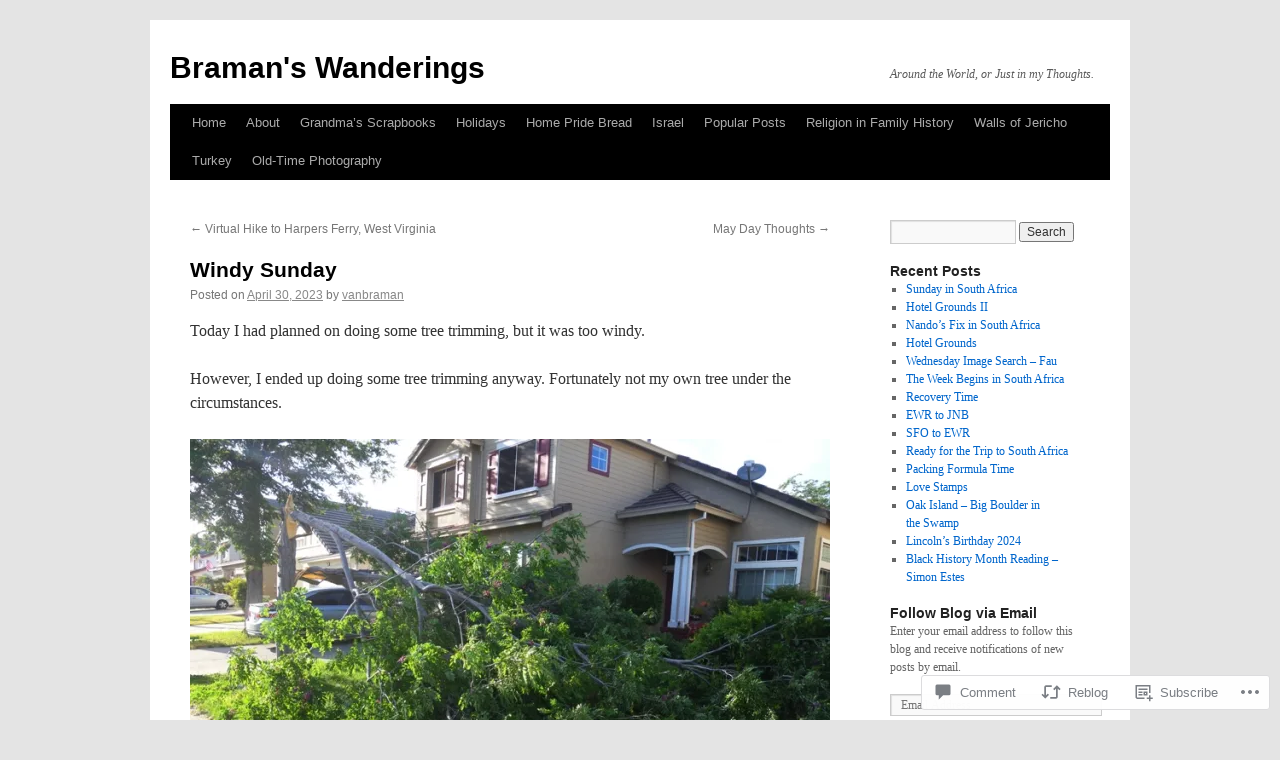

--- FILE ---
content_type: text/html; charset=UTF-8
request_url: https://bramanswanderings.com/2023/04/30/windy-sunday/
body_size: 27728
content:
<!DOCTYPE html>
<html lang="en">
<head>
<meta charset="UTF-8" />
<title>
Windy Sunday | Braman&#039;s Wanderings</title>
<link rel="profile" href="https://gmpg.org/xfn/11" />
<link rel="stylesheet" type="text/css" media="all" href="https://s0.wp.com/wp-content/themes/pub/twentyten/style.css?m=1659017451i&amp;ver=20190507" />
<link rel="pingback" href="https://bramanswanderings.com/xmlrpc.php">
<meta name='robots' content='max-image-preview:large' />
<meta name="google-site-verification" content="u5nbjaeojhmt6a76cgtvs8o5wbll1my-quxoz-5kvm4ckiimxc3t-icgpz342rmvl06uwyz9ryamzr56s2s9lctq-2zfx5ggvza8" />
<meta name="msvalidate.01" content="u5nbjaeojhmt6a76cgtvs8o5wbll1my-quxoz-5kvm4ckiimxc3t-icgpz342rmvl06uwyz9ryamzr56s2s9lctq-2zfx5ggvza8" />
<meta name="p:domain_verify" content="52f6395911aaa6b0428df01f8a84187b" />

<!-- Async WordPress.com Remote Login -->
<script id="wpcom_remote_login_js">
var wpcom_remote_login_extra_auth = '';
function wpcom_remote_login_remove_dom_node_id( element_id ) {
	var dom_node = document.getElementById( element_id );
	if ( dom_node ) { dom_node.parentNode.removeChild( dom_node ); }
}
function wpcom_remote_login_remove_dom_node_classes( class_name ) {
	var dom_nodes = document.querySelectorAll( '.' + class_name );
	for ( var i = 0; i < dom_nodes.length; i++ ) {
		dom_nodes[ i ].parentNode.removeChild( dom_nodes[ i ] );
	}
}
function wpcom_remote_login_final_cleanup() {
	wpcom_remote_login_remove_dom_node_classes( "wpcom_remote_login_msg" );
	wpcom_remote_login_remove_dom_node_id( "wpcom_remote_login_key" );
	wpcom_remote_login_remove_dom_node_id( "wpcom_remote_login_validate" );
	wpcom_remote_login_remove_dom_node_id( "wpcom_remote_login_js" );
	wpcom_remote_login_remove_dom_node_id( "wpcom_request_access_iframe" );
	wpcom_remote_login_remove_dom_node_id( "wpcom_request_access_styles" );
}

// Watch for messages back from the remote login
window.addEventListener( "message", function( e ) {
	if ( e.origin === "https://r-login.wordpress.com" ) {
		var data = {};
		try {
			data = JSON.parse( e.data );
		} catch( e ) {
			wpcom_remote_login_final_cleanup();
			return;
		}

		if ( data.msg === 'LOGIN' ) {
			// Clean up the login check iframe
			wpcom_remote_login_remove_dom_node_id( "wpcom_remote_login_key" );

			var id_regex = new RegExp( /^[0-9]+$/ );
			var token_regex = new RegExp( /^.*|.*|.*$/ );
			if (
				token_regex.test( data.token )
				&& id_regex.test( data.wpcomid )
			) {
				// We have everything we need to ask for a login
				var script = document.createElement( "script" );
				script.setAttribute( "id", "wpcom_remote_login_validate" );
				script.src = '/remote-login.php?wpcom_remote_login=validate'
					+ '&wpcomid=' + data.wpcomid
					+ '&token=' + encodeURIComponent( data.token )
					+ '&host=' + window.location.protocol
					+ '//' + window.location.hostname
					+ '&postid=34879'
					+ '&is_singular=1';
				document.body.appendChild( script );
			}

			return;
		}

		// Safari ITP, not logged in, so redirect
		if ( data.msg === 'LOGIN-REDIRECT' ) {
			window.location = 'https://wordpress.com/log-in?redirect_to=' + window.location.href;
			return;
		}

		// Safari ITP, storage access failed, remove the request
		if ( data.msg === 'LOGIN-REMOVE' ) {
			var css_zap = 'html { -webkit-transition: margin-top 1s; transition: margin-top 1s; } /* 9001 */ html { margin-top: 0 !important; } * html body { margin-top: 0 !important; } @media screen and ( max-width: 782px ) { html { margin-top: 0 !important; } * html body { margin-top: 0 !important; } }';
			var style_zap = document.createElement( 'style' );
			style_zap.type = 'text/css';
			style_zap.appendChild( document.createTextNode( css_zap ) );
			document.body.appendChild( style_zap );

			var e = document.getElementById( 'wpcom_request_access_iframe' );
			e.parentNode.removeChild( e );

			document.cookie = 'wordpress_com_login_access=denied; path=/; max-age=31536000';

			return;
		}

		// Safari ITP
		if ( data.msg === 'REQUEST_ACCESS' ) {
			console.log( 'request access: safari' );

			// Check ITP iframe enable/disable knob
			if ( wpcom_remote_login_extra_auth !== 'safari_itp_iframe' ) {
				return;
			}

			// If we are in a "private window" there is no ITP.
			var private_window = false;
			try {
				var opendb = window.openDatabase( null, null, null, null );
			} catch( e ) {
				private_window = true;
			}

			if ( private_window ) {
				console.log( 'private window' );
				return;
			}

			var iframe = document.createElement( 'iframe' );
			iframe.id = 'wpcom_request_access_iframe';
			iframe.setAttribute( 'scrolling', 'no' );
			iframe.setAttribute( 'sandbox', 'allow-storage-access-by-user-activation allow-scripts allow-same-origin allow-top-navigation-by-user-activation' );
			iframe.src = 'https://r-login.wordpress.com/remote-login.php?wpcom_remote_login=request_access&origin=' + encodeURIComponent( data.origin ) + '&wpcomid=' + encodeURIComponent( data.wpcomid );

			var css = 'html { -webkit-transition: margin-top 1s; transition: margin-top 1s; } /* 9001 */ html { margin-top: 46px !important; } * html body { margin-top: 46px !important; } @media screen and ( max-width: 660px ) { html { margin-top: 71px !important; } * html body { margin-top: 71px !important; } #wpcom_request_access_iframe { display: block; height: 71px !important; } } #wpcom_request_access_iframe { border: 0px; height: 46px; position: fixed; top: 0; left: 0; width: 100%; min-width: 100%; z-index: 99999; background: #23282d; } ';

			var style = document.createElement( 'style' );
			style.type = 'text/css';
			style.id = 'wpcom_request_access_styles';
			style.appendChild( document.createTextNode( css ) );
			document.body.appendChild( style );

			document.body.appendChild( iframe );
		}

		if ( data.msg === 'DONE' ) {
			wpcom_remote_login_final_cleanup();
		}
	}
}, false );

// Inject the remote login iframe after the page has had a chance to load
// more critical resources
window.addEventListener( "DOMContentLoaded", function( e ) {
	var iframe = document.createElement( "iframe" );
	iframe.style.display = "none";
	iframe.setAttribute( "scrolling", "no" );
	iframe.setAttribute( "id", "wpcom_remote_login_key" );
	iframe.src = "https://r-login.wordpress.com/remote-login.php"
		+ "?wpcom_remote_login=key"
		+ "&origin=aHR0cHM6Ly9icmFtYW5zd2FuZGVyaW5ncy5jb20%3D"
		+ "&wpcomid=35682253"
		+ "&time=" + Math.floor( Date.now() / 1000 );
	document.body.appendChild( iframe );
}, false );
</script>
<link rel='dns-prefetch' href='//widgets.wp.com' />
<link rel='dns-prefetch' href='//s0.wp.com' />
<link rel="alternate" type="application/rss+xml" title="Braman&#039;s Wanderings &raquo; Feed" href="https://bramanswanderings.com/feed/" />
<link rel="alternate" type="application/rss+xml" title="Braman&#039;s Wanderings &raquo; Comments Feed" href="https://bramanswanderings.com/comments/feed/" />
<link rel="alternate" type="application/rss+xml" title="Braman&#039;s Wanderings &raquo; Windy Sunday Comments Feed" href="https://bramanswanderings.com/2023/04/30/windy-sunday/feed/" />
	<script type="text/javascript">
		/* <![CDATA[ */
		function addLoadEvent(func) {
			var oldonload = window.onload;
			if (typeof window.onload != 'function') {
				window.onload = func;
			} else {
				window.onload = function () {
					oldonload();
					func();
				}
			}
		}
		/* ]]> */
	</script>
	<link crossorigin='anonymous' rel='stylesheet' id='all-css-0-1' href='/_static/??-eJxtzEkKgDAMQNELWYNjcSGeRdog1Q7BpHh9UQRBXD74fDhImRQFo0DIinxeXGRYUWg222PgHCEkmz0y7OhnQasosXxUGuYC/o/ebfh+b135FMZKd02th77t1hMpiDR+&cssminify=yes' type='text/css' media='all' />
<style id='wp-emoji-styles-inline-css'>

	img.wp-smiley, img.emoji {
		display: inline !important;
		border: none !important;
		box-shadow: none !important;
		height: 1em !important;
		width: 1em !important;
		margin: 0 0.07em !important;
		vertical-align: -0.1em !important;
		background: none !important;
		padding: 0 !important;
	}
/*# sourceURL=wp-emoji-styles-inline-css */
</style>
<link crossorigin='anonymous' rel='stylesheet' id='all-css-2-1' href='/wp-content/plugins/gutenberg-core/v22.2.0/build/styles/block-library/style.css?m=1764855221i&cssminify=yes' type='text/css' media='all' />
<style id='wp-block-library-inline-css'>
.has-text-align-justify {
	text-align:justify;
}
.has-text-align-justify{text-align:justify;}

/*# sourceURL=wp-block-library-inline-css */
</style><style id='global-styles-inline-css'>
:root{--wp--preset--aspect-ratio--square: 1;--wp--preset--aspect-ratio--4-3: 4/3;--wp--preset--aspect-ratio--3-4: 3/4;--wp--preset--aspect-ratio--3-2: 3/2;--wp--preset--aspect-ratio--2-3: 2/3;--wp--preset--aspect-ratio--16-9: 16/9;--wp--preset--aspect-ratio--9-16: 9/16;--wp--preset--color--black: #000;--wp--preset--color--cyan-bluish-gray: #abb8c3;--wp--preset--color--white: #fff;--wp--preset--color--pale-pink: #f78da7;--wp--preset--color--vivid-red: #cf2e2e;--wp--preset--color--luminous-vivid-orange: #ff6900;--wp--preset--color--luminous-vivid-amber: #fcb900;--wp--preset--color--light-green-cyan: #7bdcb5;--wp--preset--color--vivid-green-cyan: #00d084;--wp--preset--color--pale-cyan-blue: #8ed1fc;--wp--preset--color--vivid-cyan-blue: #0693e3;--wp--preset--color--vivid-purple: #9b51e0;--wp--preset--color--blue: #0066cc;--wp--preset--color--medium-gray: #666;--wp--preset--color--light-gray: #f1f1f1;--wp--preset--gradient--vivid-cyan-blue-to-vivid-purple: linear-gradient(135deg,rgb(6,147,227) 0%,rgb(155,81,224) 100%);--wp--preset--gradient--light-green-cyan-to-vivid-green-cyan: linear-gradient(135deg,rgb(122,220,180) 0%,rgb(0,208,130) 100%);--wp--preset--gradient--luminous-vivid-amber-to-luminous-vivid-orange: linear-gradient(135deg,rgb(252,185,0) 0%,rgb(255,105,0) 100%);--wp--preset--gradient--luminous-vivid-orange-to-vivid-red: linear-gradient(135deg,rgb(255,105,0) 0%,rgb(207,46,46) 100%);--wp--preset--gradient--very-light-gray-to-cyan-bluish-gray: linear-gradient(135deg,rgb(238,238,238) 0%,rgb(169,184,195) 100%);--wp--preset--gradient--cool-to-warm-spectrum: linear-gradient(135deg,rgb(74,234,220) 0%,rgb(151,120,209) 20%,rgb(207,42,186) 40%,rgb(238,44,130) 60%,rgb(251,105,98) 80%,rgb(254,248,76) 100%);--wp--preset--gradient--blush-light-purple: linear-gradient(135deg,rgb(255,206,236) 0%,rgb(152,150,240) 100%);--wp--preset--gradient--blush-bordeaux: linear-gradient(135deg,rgb(254,205,165) 0%,rgb(254,45,45) 50%,rgb(107,0,62) 100%);--wp--preset--gradient--luminous-dusk: linear-gradient(135deg,rgb(255,203,112) 0%,rgb(199,81,192) 50%,rgb(65,88,208) 100%);--wp--preset--gradient--pale-ocean: linear-gradient(135deg,rgb(255,245,203) 0%,rgb(182,227,212) 50%,rgb(51,167,181) 100%);--wp--preset--gradient--electric-grass: linear-gradient(135deg,rgb(202,248,128) 0%,rgb(113,206,126) 100%);--wp--preset--gradient--midnight: linear-gradient(135deg,rgb(2,3,129) 0%,rgb(40,116,252) 100%);--wp--preset--font-size--small: 13px;--wp--preset--font-size--medium: 20px;--wp--preset--font-size--large: 36px;--wp--preset--font-size--x-large: 42px;--wp--preset--font-family--albert-sans: 'Albert Sans', sans-serif;--wp--preset--font-family--alegreya: Alegreya, serif;--wp--preset--font-family--arvo: Arvo, serif;--wp--preset--font-family--bodoni-moda: 'Bodoni Moda', serif;--wp--preset--font-family--bricolage-grotesque: 'Bricolage Grotesque', sans-serif;--wp--preset--font-family--cabin: Cabin, sans-serif;--wp--preset--font-family--chivo: Chivo, sans-serif;--wp--preset--font-family--commissioner: Commissioner, sans-serif;--wp--preset--font-family--cormorant: Cormorant, serif;--wp--preset--font-family--courier-prime: 'Courier Prime', monospace;--wp--preset--font-family--crimson-pro: 'Crimson Pro', serif;--wp--preset--font-family--dm-mono: 'DM Mono', monospace;--wp--preset--font-family--dm-sans: 'DM Sans', sans-serif;--wp--preset--font-family--dm-serif-display: 'DM Serif Display', serif;--wp--preset--font-family--domine: Domine, serif;--wp--preset--font-family--eb-garamond: 'EB Garamond', serif;--wp--preset--font-family--epilogue: Epilogue, sans-serif;--wp--preset--font-family--fahkwang: Fahkwang, sans-serif;--wp--preset--font-family--figtree: Figtree, sans-serif;--wp--preset--font-family--fira-sans: 'Fira Sans', sans-serif;--wp--preset--font-family--fjalla-one: 'Fjalla One', sans-serif;--wp--preset--font-family--fraunces: Fraunces, serif;--wp--preset--font-family--gabarito: Gabarito, system-ui;--wp--preset--font-family--ibm-plex-mono: 'IBM Plex Mono', monospace;--wp--preset--font-family--ibm-plex-sans: 'IBM Plex Sans', sans-serif;--wp--preset--font-family--ibarra-real-nova: 'Ibarra Real Nova', serif;--wp--preset--font-family--instrument-serif: 'Instrument Serif', serif;--wp--preset--font-family--inter: Inter, sans-serif;--wp--preset--font-family--josefin-sans: 'Josefin Sans', sans-serif;--wp--preset--font-family--jost: Jost, sans-serif;--wp--preset--font-family--libre-baskerville: 'Libre Baskerville', serif;--wp--preset--font-family--libre-franklin: 'Libre Franklin', sans-serif;--wp--preset--font-family--literata: Literata, serif;--wp--preset--font-family--lora: Lora, serif;--wp--preset--font-family--merriweather: Merriweather, serif;--wp--preset--font-family--montserrat: Montserrat, sans-serif;--wp--preset--font-family--newsreader: Newsreader, serif;--wp--preset--font-family--noto-sans-mono: 'Noto Sans Mono', sans-serif;--wp--preset--font-family--nunito: Nunito, sans-serif;--wp--preset--font-family--open-sans: 'Open Sans', sans-serif;--wp--preset--font-family--overpass: Overpass, sans-serif;--wp--preset--font-family--pt-serif: 'PT Serif', serif;--wp--preset--font-family--petrona: Petrona, serif;--wp--preset--font-family--piazzolla: Piazzolla, serif;--wp--preset--font-family--playfair-display: 'Playfair Display', serif;--wp--preset--font-family--plus-jakarta-sans: 'Plus Jakarta Sans', sans-serif;--wp--preset--font-family--poppins: Poppins, sans-serif;--wp--preset--font-family--raleway: Raleway, sans-serif;--wp--preset--font-family--roboto: Roboto, sans-serif;--wp--preset--font-family--roboto-slab: 'Roboto Slab', serif;--wp--preset--font-family--rubik: Rubik, sans-serif;--wp--preset--font-family--rufina: Rufina, serif;--wp--preset--font-family--sora: Sora, sans-serif;--wp--preset--font-family--source-sans-3: 'Source Sans 3', sans-serif;--wp--preset--font-family--source-serif-4: 'Source Serif 4', serif;--wp--preset--font-family--space-mono: 'Space Mono', monospace;--wp--preset--font-family--syne: Syne, sans-serif;--wp--preset--font-family--texturina: Texturina, serif;--wp--preset--font-family--urbanist: Urbanist, sans-serif;--wp--preset--font-family--work-sans: 'Work Sans', sans-serif;--wp--preset--spacing--20: 0.44rem;--wp--preset--spacing--30: 0.67rem;--wp--preset--spacing--40: 1rem;--wp--preset--spacing--50: 1.5rem;--wp--preset--spacing--60: 2.25rem;--wp--preset--spacing--70: 3.38rem;--wp--preset--spacing--80: 5.06rem;--wp--preset--shadow--natural: 6px 6px 9px rgba(0, 0, 0, 0.2);--wp--preset--shadow--deep: 12px 12px 50px rgba(0, 0, 0, 0.4);--wp--preset--shadow--sharp: 6px 6px 0px rgba(0, 0, 0, 0.2);--wp--preset--shadow--outlined: 6px 6px 0px -3px rgb(255, 255, 255), 6px 6px rgb(0, 0, 0);--wp--preset--shadow--crisp: 6px 6px 0px rgb(0, 0, 0);}:where(.is-layout-flex){gap: 0.5em;}:where(.is-layout-grid){gap: 0.5em;}body .is-layout-flex{display: flex;}.is-layout-flex{flex-wrap: wrap;align-items: center;}.is-layout-flex > :is(*, div){margin: 0;}body .is-layout-grid{display: grid;}.is-layout-grid > :is(*, div){margin: 0;}:where(.wp-block-columns.is-layout-flex){gap: 2em;}:where(.wp-block-columns.is-layout-grid){gap: 2em;}:where(.wp-block-post-template.is-layout-flex){gap: 1.25em;}:where(.wp-block-post-template.is-layout-grid){gap: 1.25em;}.has-black-color{color: var(--wp--preset--color--black) !important;}.has-cyan-bluish-gray-color{color: var(--wp--preset--color--cyan-bluish-gray) !important;}.has-white-color{color: var(--wp--preset--color--white) !important;}.has-pale-pink-color{color: var(--wp--preset--color--pale-pink) !important;}.has-vivid-red-color{color: var(--wp--preset--color--vivid-red) !important;}.has-luminous-vivid-orange-color{color: var(--wp--preset--color--luminous-vivid-orange) !important;}.has-luminous-vivid-amber-color{color: var(--wp--preset--color--luminous-vivid-amber) !important;}.has-light-green-cyan-color{color: var(--wp--preset--color--light-green-cyan) !important;}.has-vivid-green-cyan-color{color: var(--wp--preset--color--vivid-green-cyan) !important;}.has-pale-cyan-blue-color{color: var(--wp--preset--color--pale-cyan-blue) !important;}.has-vivid-cyan-blue-color{color: var(--wp--preset--color--vivid-cyan-blue) !important;}.has-vivid-purple-color{color: var(--wp--preset--color--vivid-purple) !important;}.has-black-background-color{background-color: var(--wp--preset--color--black) !important;}.has-cyan-bluish-gray-background-color{background-color: var(--wp--preset--color--cyan-bluish-gray) !important;}.has-white-background-color{background-color: var(--wp--preset--color--white) !important;}.has-pale-pink-background-color{background-color: var(--wp--preset--color--pale-pink) !important;}.has-vivid-red-background-color{background-color: var(--wp--preset--color--vivid-red) !important;}.has-luminous-vivid-orange-background-color{background-color: var(--wp--preset--color--luminous-vivid-orange) !important;}.has-luminous-vivid-amber-background-color{background-color: var(--wp--preset--color--luminous-vivid-amber) !important;}.has-light-green-cyan-background-color{background-color: var(--wp--preset--color--light-green-cyan) !important;}.has-vivid-green-cyan-background-color{background-color: var(--wp--preset--color--vivid-green-cyan) !important;}.has-pale-cyan-blue-background-color{background-color: var(--wp--preset--color--pale-cyan-blue) !important;}.has-vivid-cyan-blue-background-color{background-color: var(--wp--preset--color--vivid-cyan-blue) !important;}.has-vivid-purple-background-color{background-color: var(--wp--preset--color--vivid-purple) !important;}.has-black-border-color{border-color: var(--wp--preset--color--black) !important;}.has-cyan-bluish-gray-border-color{border-color: var(--wp--preset--color--cyan-bluish-gray) !important;}.has-white-border-color{border-color: var(--wp--preset--color--white) !important;}.has-pale-pink-border-color{border-color: var(--wp--preset--color--pale-pink) !important;}.has-vivid-red-border-color{border-color: var(--wp--preset--color--vivid-red) !important;}.has-luminous-vivid-orange-border-color{border-color: var(--wp--preset--color--luminous-vivid-orange) !important;}.has-luminous-vivid-amber-border-color{border-color: var(--wp--preset--color--luminous-vivid-amber) !important;}.has-light-green-cyan-border-color{border-color: var(--wp--preset--color--light-green-cyan) !important;}.has-vivid-green-cyan-border-color{border-color: var(--wp--preset--color--vivid-green-cyan) !important;}.has-pale-cyan-blue-border-color{border-color: var(--wp--preset--color--pale-cyan-blue) !important;}.has-vivid-cyan-blue-border-color{border-color: var(--wp--preset--color--vivid-cyan-blue) !important;}.has-vivid-purple-border-color{border-color: var(--wp--preset--color--vivid-purple) !important;}.has-vivid-cyan-blue-to-vivid-purple-gradient-background{background: var(--wp--preset--gradient--vivid-cyan-blue-to-vivid-purple) !important;}.has-light-green-cyan-to-vivid-green-cyan-gradient-background{background: var(--wp--preset--gradient--light-green-cyan-to-vivid-green-cyan) !important;}.has-luminous-vivid-amber-to-luminous-vivid-orange-gradient-background{background: var(--wp--preset--gradient--luminous-vivid-amber-to-luminous-vivid-orange) !important;}.has-luminous-vivid-orange-to-vivid-red-gradient-background{background: var(--wp--preset--gradient--luminous-vivid-orange-to-vivid-red) !important;}.has-very-light-gray-to-cyan-bluish-gray-gradient-background{background: var(--wp--preset--gradient--very-light-gray-to-cyan-bluish-gray) !important;}.has-cool-to-warm-spectrum-gradient-background{background: var(--wp--preset--gradient--cool-to-warm-spectrum) !important;}.has-blush-light-purple-gradient-background{background: var(--wp--preset--gradient--blush-light-purple) !important;}.has-blush-bordeaux-gradient-background{background: var(--wp--preset--gradient--blush-bordeaux) !important;}.has-luminous-dusk-gradient-background{background: var(--wp--preset--gradient--luminous-dusk) !important;}.has-pale-ocean-gradient-background{background: var(--wp--preset--gradient--pale-ocean) !important;}.has-electric-grass-gradient-background{background: var(--wp--preset--gradient--electric-grass) !important;}.has-midnight-gradient-background{background: var(--wp--preset--gradient--midnight) !important;}.has-small-font-size{font-size: var(--wp--preset--font-size--small) !important;}.has-medium-font-size{font-size: var(--wp--preset--font-size--medium) !important;}.has-large-font-size{font-size: var(--wp--preset--font-size--large) !important;}.has-x-large-font-size{font-size: var(--wp--preset--font-size--x-large) !important;}.has-albert-sans-font-family{font-family: var(--wp--preset--font-family--albert-sans) !important;}.has-alegreya-font-family{font-family: var(--wp--preset--font-family--alegreya) !important;}.has-arvo-font-family{font-family: var(--wp--preset--font-family--arvo) !important;}.has-bodoni-moda-font-family{font-family: var(--wp--preset--font-family--bodoni-moda) !important;}.has-bricolage-grotesque-font-family{font-family: var(--wp--preset--font-family--bricolage-grotesque) !important;}.has-cabin-font-family{font-family: var(--wp--preset--font-family--cabin) !important;}.has-chivo-font-family{font-family: var(--wp--preset--font-family--chivo) !important;}.has-commissioner-font-family{font-family: var(--wp--preset--font-family--commissioner) !important;}.has-cormorant-font-family{font-family: var(--wp--preset--font-family--cormorant) !important;}.has-courier-prime-font-family{font-family: var(--wp--preset--font-family--courier-prime) !important;}.has-crimson-pro-font-family{font-family: var(--wp--preset--font-family--crimson-pro) !important;}.has-dm-mono-font-family{font-family: var(--wp--preset--font-family--dm-mono) !important;}.has-dm-sans-font-family{font-family: var(--wp--preset--font-family--dm-sans) !important;}.has-dm-serif-display-font-family{font-family: var(--wp--preset--font-family--dm-serif-display) !important;}.has-domine-font-family{font-family: var(--wp--preset--font-family--domine) !important;}.has-eb-garamond-font-family{font-family: var(--wp--preset--font-family--eb-garamond) !important;}.has-epilogue-font-family{font-family: var(--wp--preset--font-family--epilogue) !important;}.has-fahkwang-font-family{font-family: var(--wp--preset--font-family--fahkwang) !important;}.has-figtree-font-family{font-family: var(--wp--preset--font-family--figtree) !important;}.has-fira-sans-font-family{font-family: var(--wp--preset--font-family--fira-sans) !important;}.has-fjalla-one-font-family{font-family: var(--wp--preset--font-family--fjalla-one) !important;}.has-fraunces-font-family{font-family: var(--wp--preset--font-family--fraunces) !important;}.has-gabarito-font-family{font-family: var(--wp--preset--font-family--gabarito) !important;}.has-ibm-plex-mono-font-family{font-family: var(--wp--preset--font-family--ibm-plex-mono) !important;}.has-ibm-plex-sans-font-family{font-family: var(--wp--preset--font-family--ibm-plex-sans) !important;}.has-ibarra-real-nova-font-family{font-family: var(--wp--preset--font-family--ibarra-real-nova) !important;}.has-instrument-serif-font-family{font-family: var(--wp--preset--font-family--instrument-serif) !important;}.has-inter-font-family{font-family: var(--wp--preset--font-family--inter) !important;}.has-josefin-sans-font-family{font-family: var(--wp--preset--font-family--josefin-sans) !important;}.has-jost-font-family{font-family: var(--wp--preset--font-family--jost) !important;}.has-libre-baskerville-font-family{font-family: var(--wp--preset--font-family--libre-baskerville) !important;}.has-libre-franklin-font-family{font-family: var(--wp--preset--font-family--libre-franklin) !important;}.has-literata-font-family{font-family: var(--wp--preset--font-family--literata) !important;}.has-lora-font-family{font-family: var(--wp--preset--font-family--lora) !important;}.has-merriweather-font-family{font-family: var(--wp--preset--font-family--merriweather) !important;}.has-montserrat-font-family{font-family: var(--wp--preset--font-family--montserrat) !important;}.has-newsreader-font-family{font-family: var(--wp--preset--font-family--newsreader) !important;}.has-noto-sans-mono-font-family{font-family: var(--wp--preset--font-family--noto-sans-mono) !important;}.has-nunito-font-family{font-family: var(--wp--preset--font-family--nunito) !important;}.has-open-sans-font-family{font-family: var(--wp--preset--font-family--open-sans) !important;}.has-overpass-font-family{font-family: var(--wp--preset--font-family--overpass) !important;}.has-pt-serif-font-family{font-family: var(--wp--preset--font-family--pt-serif) !important;}.has-petrona-font-family{font-family: var(--wp--preset--font-family--petrona) !important;}.has-piazzolla-font-family{font-family: var(--wp--preset--font-family--piazzolla) !important;}.has-playfair-display-font-family{font-family: var(--wp--preset--font-family--playfair-display) !important;}.has-plus-jakarta-sans-font-family{font-family: var(--wp--preset--font-family--plus-jakarta-sans) !important;}.has-poppins-font-family{font-family: var(--wp--preset--font-family--poppins) !important;}.has-raleway-font-family{font-family: var(--wp--preset--font-family--raleway) !important;}.has-roboto-font-family{font-family: var(--wp--preset--font-family--roboto) !important;}.has-roboto-slab-font-family{font-family: var(--wp--preset--font-family--roboto-slab) !important;}.has-rubik-font-family{font-family: var(--wp--preset--font-family--rubik) !important;}.has-rufina-font-family{font-family: var(--wp--preset--font-family--rufina) !important;}.has-sora-font-family{font-family: var(--wp--preset--font-family--sora) !important;}.has-source-sans-3-font-family{font-family: var(--wp--preset--font-family--source-sans-3) !important;}.has-source-serif-4-font-family{font-family: var(--wp--preset--font-family--source-serif-4) !important;}.has-space-mono-font-family{font-family: var(--wp--preset--font-family--space-mono) !important;}.has-syne-font-family{font-family: var(--wp--preset--font-family--syne) !important;}.has-texturina-font-family{font-family: var(--wp--preset--font-family--texturina) !important;}.has-urbanist-font-family{font-family: var(--wp--preset--font-family--urbanist) !important;}.has-work-sans-font-family{font-family: var(--wp--preset--font-family--work-sans) !important;}
/*# sourceURL=global-styles-inline-css */
</style>

<style id='classic-theme-styles-inline-css'>
/*! This file is auto-generated */
.wp-block-button__link{color:#fff;background-color:#32373c;border-radius:9999px;box-shadow:none;text-decoration:none;padding:calc(.667em + 2px) calc(1.333em + 2px);font-size:1.125em}.wp-block-file__button{background:#32373c;color:#fff;text-decoration:none}
/*# sourceURL=/wp-includes/css/classic-themes.min.css */
</style>
<link crossorigin='anonymous' rel='stylesheet' id='all-css-4-1' href='/_static/??-eJx9jksOwjAMRC9EcCsEFQvEUVA+FqTUSRQ77fVxVbEBxMaSZ+bZA0sxPifBJEDNlKndY2LwuaLqVKyAJghDtDghaWzvmXfwG1uKMsa5UpHZ6KTYyMhDQf7HjSjF+qdRaTuxGcAtvb3bjCnkCrZJJisS/RcFXD24FqcAM1ann1VcK/Pnvna50qUfTl3XH8+HYXwBNR1jhQ==&cssminify=yes' type='text/css' media='all' />
<link rel='stylesheet' id='verbum-gutenberg-css-css' href='https://widgets.wp.com/verbum-block-editor/block-editor.css?ver=1738686361' media='all' />
<link crossorigin='anonymous' rel='stylesheet' id='all-css-6-1' href='/_static/??-eJyFjsEOwjAMQ3+IECaxiR0Q37JVoRTaplpSVfv7hRsTEtxsy88ytgKOs1JW1AclEix1Rm0WrJbiHNm95OhEDvivK7pGglYcpy8gVSix+pAFF7JRb9KjtT7sL8gTg12ZNHDeGbjHKSxv9Jau3dCdzv3YX8bnBqh7UWU=&cssminify=yes' type='text/css' media='all' />
<style id='jetpack-global-styles-frontend-style-inline-css'>
:root { --font-headings: unset; --font-base: unset; --font-headings-default: -apple-system,BlinkMacSystemFont,"Segoe UI",Roboto,Oxygen-Sans,Ubuntu,Cantarell,"Helvetica Neue",sans-serif; --font-base-default: -apple-system,BlinkMacSystemFont,"Segoe UI",Roboto,Oxygen-Sans,Ubuntu,Cantarell,"Helvetica Neue",sans-serif;}
/*# sourceURL=jetpack-global-styles-frontend-style-inline-css */
</style>
<link crossorigin='anonymous' rel='stylesheet' id='all-css-8-1' href='/_static/??-eJyNjcsKAjEMRX/IGtQZBxfip0hMS9sxTYppGfx7H7gRN+7ugcs5sFRHKi1Ig9Jd5R6zGMyhVaTrh8G6QFHfORhYwlvw6P39PbPENZmt4G/ROQuBKWVkxxrVvuBH1lIoz2waILJekF+HUzlupnG3nQ77YZwfuRJIaQ==&cssminify=yes' type='text/css' media='all' />
<script type="text/javascript" id="jetpack_related-posts-js-extra">
/* <![CDATA[ */
var related_posts_js_options = {"post_heading":"h4"};
//# sourceURL=jetpack_related-posts-js-extra
/* ]]> */
</script>
<script type="text/javascript" id="wpcom-actionbar-placeholder-js-extra">
/* <![CDATA[ */
var actionbardata = {"siteID":"35682253","postID":"34879","siteURL":"https://bramanswanderings.com","xhrURL":"https://bramanswanderings.com/wp-admin/admin-ajax.php","nonce":"bdae942ed4","isLoggedIn":"","statusMessage":"","subsEmailDefault":"instantly","proxyScriptUrl":"https://s0.wp.com/wp-content/js/wpcom-proxy-request.js?m=1513050504i&amp;ver=20211021","shortlink":"https://wp.me/p2pIAd-94z","i18n":{"followedText":"New posts from this site will now appear in your \u003Ca href=\"https://wordpress.com/reader\"\u003EReader\u003C/a\u003E","foldBar":"Collapse this bar","unfoldBar":"Expand this bar","shortLinkCopied":"Shortlink copied to clipboard."}};
//# sourceURL=wpcom-actionbar-placeholder-js-extra
/* ]]> */
</script>
<script type="text/javascript" id="jetpack-mu-wpcom-settings-js-before">
/* <![CDATA[ */
var JETPACK_MU_WPCOM_SETTINGS = {"assetsUrl":"https://s0.wp.com/wp-content/mu-plugins/jetpack-mu-wpcom-plugin/sun/jetpack_vendor/automattic/jetpack-mu-wpcom/src/build/"};
//# sourceURL=jetpack-mu-wpcom-settings-js-before
/* ]]> */
</script>
<script crossorigin='anonymous' type='text/javascript'  src='/_static/??/wp-content/mu-plugins/jetpack-plugin/sun/_inc/build/related-posts/related-posts.min.js,/wp-content/js/rlt-proxy.js?m=1755011788j'></script>
<script type="text/javascript" id="rlt-proxy-js-after">
/* <![CDATA[ */
	rltInitialize( {"token":null,"iframeOrigins":["https:\/\/widgets.wp.com"]} );
//# sourceURL=rlt-proxy-js-after
/* ]]> */
</script>
<link rel="EditURI" type="application/rsd+xml" title="RSD" href="https://bramanswanderings.wordpress.com/xmlrpc.php?rsd" />
<meta name="generator" content="WordPress.com" />
<link rel="canonical" href="https://bramanswanderings.com/2023/04/30/windy-sunday/" />
<link rel='shortlink' href='https://wp.me/p2pIAd-94z' />
<link rel="alternate" type="application/json+oembed" href="https://public-api.wordpress.com/oembed/?format=json&amp;url=https%3A%2F%2Fbramanswanderings.com%2F2023%2F04%2F30%2Fwindy-sunday%2F&amp;for=wpcom-auto-discovery" /><link rel="alternate" type="application/xml+oembed" href="https://public-api.wordpress.com/oembed/?format=xml&amp;url=https%3A%2F%2Fbramanswanderings.com%2F2023%2F04%2F30%2Fwindy-sunday%2F&amp;for=wpcom-auto-discovery" />
<!-- Jetpack Open Graph Tags -->
<meta property="og:type" content="article" />
<meta property="og:title" content="Windy Sunday" />
<meta property="og:url" content="https://bramanswanderings.com/2023/04/30/windy-sunday/" />
<meta property="og:description" content="Today I had planned on doing some tree trimming, but it was too windy. However, I ended up doing some tree trimming anyway. Fortunately not my own tree under the circumstances. I had just headed ou…" />
<meta property="article:published_time" content="2023-05-01T05:26:56+00:00" />
<meta property="article:modified_time" content="2023-05-01T05:26:56+00:00" />
<meta property="og:site_name" content="Braman&#039;s Wanderings" />
<meta property="og:image" content="https://bramanswanderings.com/wp-content/uploads/2023/04/tree-1.jpg" />
<meta property="og:image:width" content="640" />
<meta property="og:image:height" content="427" />
<meta property="og:image:alt" content="Tree down, tree trimming, windy, tree blown over, windy day" />
<meta property="og:locale" content="en_US" />
<meta property="article:publisher" content="https://www.facebook.com/WordPresscom" />
<meta name="twitter:text:title" content="Windy Sunday" />
<meta name="twitter:image" content="https://bramanswanderings.com/wp-content/uploads/2023/04/tree-1.jpg?w=640" />
<meta name="twitter:image:alt" content="Tree down, tree trimming, windy, tree blown over, windy day" />
<meta name="twitter:card" content="summary_large_image" />

<!-- End Jetpack Open Graph Tags -->
<link rel="shortcut icon" type="image/x-icon" href="https://s0.wp.com/i/favicon.ico?m=1713425267i" sizes="16x16 24x24 32x32 48x48" />
<link rel="icon" type="image/x-icon" href="https://s0.wp.com/i/favicon.ico?m=1713425267i" sizes="16x16 24x24 32x32 48x48" />
<link rel="apple-touch-icon" href="https://s0.wp.com/i/webclip.png?m=1713868326i" />
<link rel='openid.server' href='https://bramanswanderings.com/?openidserver=1' />
<link rel='openid.delegate' href='https://bramanswanderings.com/' />
<link rel="search" type="application/opensearchdescription+xml" href="https://bramanswanderings.com/osd.xml" title="Braman&#039;s Wanderings" />
<link rel="search" type="application/opensearchdescription+xml" href="https://s1.wp.com/opensearch.xml" title="WordPress.com" />
<meta name="theme-color" content="#e4e4e4" />
		<style type="text/css">
			.recentcomments a {
				display: inline !important;
				padding: 0 !important;
				margin: 0 !important;
			}

			table.recentcommentsavatartop img.avatar, table.recentcommentsavatarend img.avatar {
				border: 0px;
				margin: 0;
			}

			table.recentcommentsavatartop a, table.recentcommentsavatarend a {
				border: 0px !important;
				background-color: transparent !important;
			}

			td.recentcommentsavatarend, td.recentcommentsavatartop {
				padding: 0px 0px 1px 0px;
				margin: 0px;
			}

			td.recentcommentstextend {
				border: none !important;
				padding: 0px 0px 2px 10px;
			}

			.rtl td.recentcommentstextend {
				padding: 0px 10px 2px 0px;
			}

			td.recentcommentstexttop {
				border: none;
				padding: 0px 0px 0px 10px;
			}

			.rtl td.recentcommentstexttop {
				padding: 0px 10px 0px 0px;
			}
		</style>
		<meta name="description" content="Today I had planned on doing some tree trimming, but it was too windy. However, I ended up doing some tree trimming anyway. Fortunately not my own tree under the circumstances. I had just headed out to take a walk, and saw that a neighbor down the street had a tree damaged by the high&hellip;" />
<style type="text/css" id="custom-background-css">
body.custom-background { background-color: #e4e4e4; }
</style>
	<style type="text/css" id="custom-colors-css">#access ul li.current_page_item > a, #access ul li.current_page_parent > a, #access ul li.current-menu-ancestor > a, #access ul li.current-menu-item > a, #access ul li.current-menu-parent > a { color: #FFFFFF;}
#access li:hover > a, #access ul ul *:hover > a { fg2: #ffffff;}
#access a { color: #AAAAAA;}
.entry-meta a:link, .entry-utility a:link { color: #888888;}
body { background-color: #e4e4e4;}
</style>
<link crossorigin='anonymous' rel='stylesheet' id='all-css-0-3' href='/_static/??-eJyVjssKwkAMRX/INowP1IX4KdKmg6SdScJkQn+/FR/gTpfncjhcmLVB4Rq5QvZGk9+JDcZYtcPpxWDOcCNG6JPgZGAzaSwtmm3g50CWwVM0wK6IW0wf5z382XseckrDir1hIa0kq/tFbSZ+hK/5Eo6H3fkU9mE7Lr2lXSA=&cssminify=yes' type='text/css' media='all' />
</head>

<body class="wp-singular post-template-default single single-post postid-34879 single-format-standard custom-background wp-theme-pubtwentyten customizer-styles-applied single-author jetpack-reblog-enabled custom-colors">
<div id="wrapper" class="hfeed">
	<div id="header">
		<div id="masthead">
			<div id="branding" role="banner">
								<div id="site-title">
					<span>
						<a href="https://bramanswanderings.com/" title="Braman&#039;s Wanderings" rel="home">Braman&#039;s Wanderings</a>
					</span>
				</div>
				<div id="site-description">Around the World, or Just in my Thoughts.</div>

							</div><!-- #branding -->

			<div id="access" role="navigation">
								<div class="skip-link screen-reader-text"><a href="#content" title="Skip to content">Skip to content</a></div>
				<div class="menu"><ul>
<li ><a href="https://bramanswanderings.com/">Home</a></li><li class="page_item page-item-2"><a href="https://bramanswanderings.com/about/">About</a></li>
<li class="page_item page-item-7036"><a href="https://bramanswanderings.com/grandmas-scrapbooks/">Grandma&#8217;s Scrapbooks</a></li>
<li class="page_item page-item-7033"><a href="https://bramanswanderings.com/holidays/">Holidays</a></li>
<li class="page_item page-item-4841"><a href="https://bramanswanderings.com/home-pride-bread/">Home Pride Bread</a></li>
<li class="page_item page-item-1019"><a href="https://bramanswanderings.com/israel/">Israel</a></li>
<li class="page_item page-item-394"><a href="https://bramanswanderings.com/popular-posts/">Popular Posts</a></li>
<li class="page_item page-item-667"><a href="https://bramanswanderings.com/religion-in-family-history/">Religion in Family&nbsp;History</a></li>
<li class="page_item page-item-1990"><a href="https://bramanswanderings.com/walls-of-jericho/">Walls of Jericho</a></li>
<li class="page_item page-item-7827"><a href="https://bramanswanderings.com/turkey/">Turkey</a></li>
<li class="page_item page-item-9340"><a href="https://bramanswanderings.com/old-time-photography/">Old-Time Photography</a></li>
</ul></div>
			</div><!-- #access -->
		</div><!-- #masthead -->
	</div><!-- #header -->

	<div id="main">

		<div id="container">
			<div id="content" role="main">

			

				<div id="nav-above" class="navigation">
					<div class="nav-previous"><a href="https://bramanswanderings.com/2023/04/29/virtual-hike-to-harpers-ferry-west-virginia/" rel="prev"><span class="meta-nav">&larr;</span> Virtual Hike to Harpers Ferry, West&nbsp;Virginia</a></div>
					<div class="nav-next"><a href="https://bramanswanderings.com/2023/05/01/may-day-thoughts/" rel="next">May Day Thoughts <span class="meta-nav">&rarr;</span></a></div>
				</div><!-- #nav-above -->

				<div id="post-34879" class="post-34879 post type-post status-publish format-standard has-post-thumbnail hentry category-local category-nature-2 category-yard-work tag-high-wind tag-trees tag-trimming tag-wind">
											<h2 class="entry-title"><a href="https://bramanswanderings.com/2023/04/30/windy-sunday/" rel="bookmark">Windy Sunday</a></h2>					
					<div class="entry-meta">
						<span class="meta-prep meta-prep-author">Posted on</span> <a href="https://bramanswanderings.com/2023/04/30/windy-sunday/" title="10:26 pm" rel="bookmark"><span class="entry-date">April 30, 2023</span></a> <span class="meta-sep">by</span> <span class="author vcard"><a class="url fn n" href="https://bramanswanderings.com/author/vanbraman/" title="View all posts by vanbraman">vanbraman</a></span>					</div><!-- .entry-meta -->

					<div class="entry-content">
						<p>Today I had planned on doing some tree trimming, but it was too windy.</p>
<p>However, I ended up doing some tree trimming anyway. Fortunately not my own tree under the circumstances.</p>
<p><a href="https://bramanswanderings.com/wp-content/uploads/2023/04/tree-1.jpg"><img data-attachment-id="34882" data-permalink="https://bramanswanderings.com/2023/04/30/windy-sunday/tree-1-7/" data-orig-file="https://bramanswanderings.com/wp-content/uploads/2023/04/tree-1.jpg" data-orig-size="750,500" data-comments-opened="1" data-image-meta="{&quot;aperture&quot;:&quot;5.6&quot;,&quot;credit&quot;:&quot;&quot;,&quot;camera&quot;:&quot;DSC-RX100M2&quot;,&quot;caption&quot;:&quot;&quot;,&quot;created_timestamp&quot;:&quot;1682869450&quot;,&quot;copyright&quot;:&quot;&quot;,&quot;focal_length&quot;:&quot;10.4&quot;,&quot;iso&quot;:&quot;160&quot;,&quot;shutter_speed&quot;:&quot;0.008&quot;,&quot;title&quot;:&quot;&quot;,&quot;orientation&quot;:&quot;1&quot;}" data-image-title="Tree 1" data-image-description="" data-image-caption="" data-medium-file="https://bramanswanderings.com/wp-content/uploads/2023/04/tree-1.jpg?w=300" data-large-file="https://bramanswanderings.com/wp-content/uploads/2023/04/tree-1.jpg?w=640" class="aligncenter size-full wp-image-34882" src="https://bramanswanderings.com/wp-content/uploads/2023/04/tree-1.jpg?w=640&#038;h=427" alt="Tree down, tree trimming, windy, tree blown over, windy day" width="640" height="427" srcset="https://bramanswanderings.com/wp-content/uploads/2023/04/tree-1.jpg?w=640&amp;h=427 640w, https://bramanswanderings.com/wp-content/uploads/2023/04/tree-1.jpg?w=150&amp;h=100 150w, https://bramanswanderings.com/wp-content/uploads/2023/04/tree-1.jpg?w=300&amp;h=200 300w, https://bramanswanderings.com/wp-content/uploads/2023/04/tree-1.jpg 750w" sizes="(max-width: 640px) 100vw, 640px" /></a>I had just headed out to take a walk, and saw that a neighbor down the street had a tree damaged by the high wind.</p>
<p><a href="https://bramanswanderings.com/wp-content/uploads/2023/04/tree-2.jpg"><img data-attachment-id="34883" data-permalink="https://bramanswanderings.com/2023/04/30/windy-sunday/tree-2-7/" data-orig-file="https://bramanswanderings.com/wp-content/uploads/2023/04/tree-2.jpg" data-orig-size="717,500" data-comments-opened="1" data-image-meta="{&quot;aperture&quot;:&quot;4&quot;,&quot;credit&quot;:&quot;&quot;,&quot;camera&quot;:&quot;DSC-RX100M2&quot;,&quot;caption&quot;:&quot;&quot;,&quot;created_timestamp&quot;:&quot;1682869475&quot;,&quot;copyright&quot;:&quot;&quot;,&quot;focal_length&quot;:&quot;10.4&quot;,&quot;iso&quot;:&quot;160&quot;,&quot;shutter_speed&quot;:&quot;0.0025&quot;,&quot;title&quot;:&quot;&quot;,&quot;orientation&quot;:&quot;1&quot;}" data-image-title="Tree 2" data-image-description="" data-image-caption="" data-medium-file="https://bramanswanderings.com/wp-content/uploads/2023/04/tree-2.jpg?w=300" data-large-file="https://bramanswanderings.com/wp-content/uploads/2023/04/tree-2.jpg?w=640" class="aligncenter size-full wp-image-34883" src="https://bramanswanderings.com/wp-content/uploads/2023/04/tree-2.jpg?w=640&#038;h=446" alt="Tree down, tree trimming, windy, tree blown over, windy day" width="640" height="446" srcset="https://bramanswanderings.com/wp-content/uploads/2023/04/tree-2.jpg?w=640&amp;h=446 640w, https://bramanswanderings.com/wp-content/uploads/2023/04/tree-2.jpg?w=150&amp;h=105 150w, https://bramanswanderings.com/wp-content/uploads/2023/04/tree-2.jpg?w=300&amp;h=209 300w, https://bramanswanderings.com/wp-content/uploads/2023/04/tree-2.jpg 717w" sizes="(max-width: 640px) 100vw, 640px" /></a>Fortunately the tree did not hit the house when the trunk snapped in half. If the tree had been only a little taller it would have caused some damage to the house.</p>
<p><a href="https://bramanswanderings.com/wp-content/uploads/2023/04/tree-3.jpg"><img data-attachment-id="34884" data-permalink="https://bramanswanderings.com/2023/04/30/windy-sunday/tree-3-7/" data-orig-file="https://bramanswanderings.com/wp-content/uploads/2023/04/tree-3.jpg" data-orig-size="750,500" data-comments-opened="1" data-image-meta="{&quot;aperture&quot;:&quot;2.8&quot;,&quot;credit&quot;:&quot;&quot;,&quot;camera&quot;:&quot;DSC-RX100M2&quot;,&quot;caption&quot;:&quot;&quot;,&quot;created_timestamp&quot;:&quot;1682872818&quot;,&quot;copyright&quot;:&quot;&quot;,&quot;focal_length&quot;:&quot;10.4&quot;,&quot;iso&quot;:&quot;160&quot;,&quot;shutter_speed&quot;:&quot;0.01&quot;,&quot;title&quot;:&quot;&quot;,&quot;orientation&quot;:&quot;1&quot;}" data-image-title="Tree 3" data-image-description="" data-image-caption="" data-medium-file="https://bramanswanderings.com/wp-content/uploads/2023/04/tree-3.jpg?w=300" data-large-file="https://bramanswanderings.com/wp-content/uploads/2023/04/tree-3.jpg?w=640" class="aligncenter size-full wp-image-34884" src="https://bramanswanderings.com/wp-content/uploads/2023/04/tree-3.jpg?w=640&#038;h=427" alt="Tree down, tree trimming, windy, tree blown over, windy day" width="640" height="427" srcset="https://bramanswanderings.com/wp-content/uploads/2023/04/tree-3.jpg?w=640&amp;h=427 640w, https://bramanswanderings.com/wp-content/uploads/2023/04/tree-3.jpg?w=150&amp;h=100 150w, https://bramanswanderings.com/wp-content/uploads/2023/04/tree-3.jpg?w=300&amp;h=200 300w, https://bramanswanderings.com/wp-content/uploads/2023/04/tree-3.jpg 750w" sizes="(max-width: 640px) 100vw, 640px" /></a>Along with another neighbor we helped cut branches off the downed tree so there was access to the house. The other neighbor also reported the downed tree and was told that the City would send someone out to take care of it.</p>
<p>I then went to the park to walk. After making several trips around the park I saw the tree crew drive by and headed home to watch them take care of the tree.</p>
<p><a href="https://bramanswanderings.com/wp-content/uploads/2023/04/tree-4.jpg"><img data-attachment-id="34885" data-permalink="https://bramanswanderings.com/2023/04/30/windy-sunday/tree-4-7/" data-orig-file="https://bramanswanderings.com/wp-content/uploads/2023/04/tree-4.jpg" data-orig-size="540,500" data-comments-opened="1" data-image-meta="{&quot;aperture&quot;:&quot;4&quot;,&quot;credit&quot;:&quot;&quot;,&quot;camera&quot;:&quot;DSC-RX100M2&quot;,&quot;caption&quot;:&quot;&quot;,&quot;created_timestamp&quot;:&quot;1682872885&quot;,&quot;copyright&quot;:&quot;&quot;,&quot;focal_length&quot;:&quot;10.4&quot;,&quot;iso&quot;:&quot;200&quot;,&quot;shutter_speed&quot;:&quot;0.004&quot;,&quot;title&quot;:&quot;&quot;,&quot;orientation&quot;:&quot;1&quot;}" data-image-title="Tree 4" data-image-description="" data-image-caption="" data-medium-file="https://bramanswanderings.com/wp-content/uploads/2023/04/tree-4.jpg?w=300" data-large-file="https://bramanswanderings.com/wp-content/uploads/2023/04/tree-4.jpg?w=540" loading="lazy" class="aligncenter size-full wp-image-34885" src="https://bramanswanderings.com/wp-content/uploads/2023/04/tree-4.jpg?w=640" alt="Tree down, tree trimming, windy, tree blown over, windy day"   srcset="https://bramanswanderings.com/wp-content/uploads/2023/04/tree-4.jpg 540w, https://bramanswanderings.com/wp-content/uploads/2023/04/tree-4.jpg?w=150&amp;h=139 150w, https://bramanswanderings.com/wp-content/uploads/2023/04/tree-4.jpg?w=300&amp;h=278 300w" sizes="(max-width: 540px) 100vw, 540px" /></a>They were soon feeding limbs of the tree into a wood chipper and cleaning up the mess caused by the downed tree.</p>
<p><a href="https://bramanswanderings.com/wp-content/uploads/2023/04/tree-5.jpg"><img data-attachment-id="34881" data-permalink="https://bramanswanderings.com/2023/04/30/windy-sunday/tree-5-5/" data-orig-file="https://bramanswanderings.com/wp-content/uploads/2023/04/tree-5.jpg" data-orig-size="768,451" data-comments-opened="1" data-image-meta="{&quot;aperture&quot;:&quot;4&quot;,&quot;credit&quot;:&quot;&quot;,&quot;camera&quot;:&quot;DSC-RX100M2&quot;,&quot;caption&quot;:&quot;&quot;,&quot;created_timestamp&quot;:&quot;1682873204&quot;,&quot;copyright&quot;:&quot;&quot;,&quot;focal_length&quot;:&quot;10.4&quot;,&quot;iso&quot;:&quot;200&quot;,&quot;shutter_speed&quot;:&quot;0.008&quot;,&quot;title&quot;:&quot;&quot;,&quot;orientation&quot;:&quot;1&quot;}" data-image-title="Tree 5" data-image-description="" data-image-caption="" data-medium-file="https://bramanswanderings.com/wp-content/uploads/2023/04/tree-5.jpg?w=300" data-large-file="https://bramanswanderings.com/wp-content/uploads/2023/04/tree-5.jpg?w=640" loading="lazy" class="aligncenter size-full wp-image-34881" src="https://bramanswanderings.com/wp-content/uploads/2023/04/tree-5.jpg?w=640&#038;h=376" alt="Tree down, tree trimming, windy, tree blown over, windy day" width="640" height="376" srcset="https://bramanswanderings.com/wp-content/uploads/2023/04/tree-5.jpg?w=640&amp;h=376 640w, https://bramanswanderings.com/wp-content/uploads/2023/04/tree-5.jpg?w=150&amp;h=88 150w, https://bramanswanderings.com/wp-content/uploads/2023/04/tree-5.jpg?w=300&amp;h=176 300w, https://bramanswanderings.com/wp-content/uploads/2023/04/tree-5.jpg 768w" sizes="(max-width: 640px) 100vw, 640px" /></a>It did not take long and the tree was carted away.</p>
<p>I am hoping that my trees will withstand the winds. The crew said that there were multiple trees down across the city.</p>
<p>Steven</p>
<div id="jp-post-flair" class="sharedaddy sd-like-enabled sd-sharing-enabled"><div class="sharedaddy sd-sharing-enabled"><div class="robots-nocontent sd-block sd-social sd-social-icon-text sd-sharing"><h3 class="sd-title">Share this:</h3><div class="sd-content"><ul><li class="share-twitter"><a rel="nofollow noopener noreferrer"
				data-shared="sharing-twitter-34879"
				class="share-twitter sd-button share-icon"
				href="https://bramanswanderings.com/2023/04/30/windy-sunday/?share=twitter"
				target="_blank"
				aria-labelledby="sharing-twitter-34879"
				>
				<span id="sharing-twitter-34879" hidden>Click to share on X (Opens in new window)</span>
				<span>X</span>
			</a></li><li class="share-linkedin"><a rel="nofollow noopener noreferrer"
				data-shared="sharing-linkedin-34879"
				class="share-linkedin sd-button share-icon"
				href="https://bramanswanderings.com/2023/04/30/windy-sunday/?share=linkedin"
				target="_blank"
				aria-labelledby="sharing-linkedin-34879"
				>
				<span id="sharing-linkedin-34879" hidden>Click to share on LinkedIn (Opens in new window)</span>
				<span>LinkedIn</span>
			</a></li><li class="share-facebook"><a rel="nofollow noopener noreferrer"
				data-shared="sharing-facebook-34879"
				class="share-facebook sd-button share-icon"
				href="https://bramanswanderings.com/2023/04/30/windy-sunday/?share=facebook"
				target="_blank"
				aria-labelledby="sharing-facebook-34879"
				>
				<span id="sharing-facebook-34879" hidden>Click to share on Facebook (Opens in new window)</span>
				<span>Facebook</span>
			</a></li><li class="share-tumblr"><a rel="nofollow noopener noreferrer"
				data-shared="sharing-tumblr-34879"
				class="share-tumblr sd-button share-icon"
				href="https://bramanswanderings.com/2023/04/30/windy-sunday/?share=tumblr"
				target="_blank"
				aria-labelledby="sharing-tumblr-34879"
				>
				<span id="sharing-tumblr-34879" hidden>Click to share on Tumblr (Opens in new window)</span>
				<span>Tumblr</span>
			</a></li><li class="share-email"><a rel="nofollow noopener noreferrer"
				data-shared="sharing-email-34879"
				class="share-email sd-button share-icon"
				href="mailto:?subject=%5BShared%20Post%5D%20Windy%20Sunday&#038;body=https%3A%2F%2Fbramanswanderings.com%2F2023%2F04%2F30%2Fwindy-sunday%2F&#038;share=email"
				target="_blank"
				aria-labelledby="sharing-email-34879"
				data-email-share-error-title="Do you have email set up?" data-email-share-error-text="If you&#039;re having problems sharing via email, you might not have email set up for your browser. You may need to create a new email yourself." data-email-share-nonce="0ca6558808" data-email-share-track-url="https://bramanswanderings.com/2023/04/30/windy-sunday/?share=email">
				<span id="sharing-email-34879" hidden>Click to email a link to a friend (Opens in new window)</span>
				<span>Email</span>
			</a></li><li class="share-pinterest"><a rel="nofollow noopener noreferrer"
				data-shared="sharing-pinterest-34879"
				class="share-pinterest sd-button share-icon"
				href="https://bramanswanderings.com/2023/04/30/windy-sunday/?share=pinterest"
				target="_blank"
				aria-labelledby="sharing-pinterest-34879"
				>
				<span id="sharing-pinterest-34879" hidden>Click to share on Pinterest (Opens in new window)</span>
				<span>Pinterest</span>
			</a></li><li class="share-end"></li></ul></div></div></div><div class='sharedaddy sd-block sd-like jetpack-likes-widget-wrapper jetpack-likes-widget-unloaded' id='like-post-wrapper-35682253-34879-6963dd382b4a9' data-src='//widgets.wp.com/likes/index.html?ver=20260111#blog_id=35682253&amp;post_id=34879&amp;origin=bramanswanderings.wordpress.com&amp;obj_id=35682253-34879-6963dd382b4a9&amp;domain=bramanswanderings.com' data-name='like-post-frame-35682253-34879-6963dd382b4a9' data-title='Like or Reblog'><div class='likes-widget-placeholder post-likes-widget-placeholder' style='height: 55px;'><span class='button'><span>Like</span></span> <span class='loading'>Loading...</span></div><span class='sd-text-color'></span><a class='sd-link-color'></a></div>
<div id='jp-relatedposts' class='jp-relatedposts' >
	<h3 class="jp-relatedposts-headline"><em>Related</em></h3>
</div></div>											</div><!-- .entry-content -->

		
						<div class="entry-utility">
							This entry was posted in <a href="https://bramanswanderings.com/category/local/" rel="category tag">Local</a>, <a href="https://bramanswanderings.com/category/nature-2/" rel="category tag">Nature</a>, <a href="https://bramanswanderings.com/category/yard-work/" rel="category tag">Yard Work</a> and tagged <a href="https://bramanswanderings.com/tag/high-wind/" rel="tag">high wind</a>, <a href="https://bramanswanderings.com/tag/trees/" rel="tag">Trees</a>, <a href="https://bramanswanderings.com/tag/trimming/" rel="tag">trimming</a>, <a href="https://bramanswanderings.com/tag/wind/" rel="tag">wind</a>. Bookmark the <a href="https://bramanswanderings.com/2023/04/30/windy-sunday/" title="Permalink to Windy Sunday" rel="bookmark">permalink</a>.													</div><!-- .entry-utility -->
					</div><!-- #post-34879 -->

				<div id="nav-below" class="navigation">
					<div class="nav-previous"><a href="https://bramanswanderings.com/2023/04/29/virtual-hike-to-harpers-ferry-west-virginia/" rel="prev"><span class="meta-nav">&larr;</span> Virtual Hike to Harpers Ferry, West&nbsp;Virginia</a></div>
					<div class="nav-next"><a href="https://bramanswanderings.com/2023/05/01/may-day-thoughts/" rel="next">May Day Thoughts <span class="meta-nav">&rarr;</span></a></div>
				</div><!-- #nav-below -->

				
			<div id="comments">


			<h3 id="comments-title">
			1 Response to <em>Windy Sunday</em>			</h3>


			<ol class="commentlist">
						<li class="post pingback">
		<p>Pingback: <a href="https://bramanswanderings.com/2023/05/12/carpenter-bees/" class="url" rel="ugc">Carpenter Bees | Braman&#039;s Wanderings</a></p>
				</li><!-- #comment-## -->
			</ol>


	

	<div id="respond" class="comment-respond">
		<h3 id="reply-title" class="comment-reply-title">Leave a comment <small><a rel="nofollow" id="cancel-comment-reply-link" href="/2023/04/30/windy-sunday/#respond" style="display:none;">Cancel reply</a></small></h3><form action="https://bramanswanderings.com/wp-comments-post.php" method="post" id="commentform" class="comment-form">


<div class="comment-form__verbum transparent"></div><div class="verbum-form-meta"><input type='hidden' name='comment_post_ID' value='34879' id='comment_post_ID' />
<input type='hidden' name='comment_parent' id='comment_parent' value='0' />

			<input type="hidden" name="highlander_comment_nonce" id="highlander_comment_nonce" value="6084eeee9e" />
			<input type="hidden" name="verbum_show_subscription_modal" value="" /></div><p style="display: none;"><input type="hidden" id="akismet_comment_nonce" name="akismet_comment_nonce" value="9dc024ee33" /></p><p style="display: none !important;" class="akismet-fields-container" data-prefix="ak_"><label>&#916;<textarea name="ak_hp_textarea" cols="45" rows="8" maxlength="100"></textarea></label><input type="hidden" id="ak_js_1" name="ak_js" value="153"/><script type="text/javascript">
/* <![CDATA[ */
document.getElementById( "ak_js_1" ).setAttribute( "value", ( new Date() ).getTime() );
/* ]]> */
</script>
</p></form>	</div><!-- #respond -->
	<p class="akismet_comment_form_privacy_notice">This site uses Akismet to reduce spam. <a href="https://akismet.com/privacy/" target="_blank" rel="nofollow noopener">Learn how your comment data is processed.</a></p>
</div><!-- #comments -->

	
			</div><!-- #content -->
		</div><!-- #container -->


		<div id="primary" class="widget-area" role="complementary">
						<ul class="xoxo">

<li id="search-2" class="widget-container widget_search"><form role="search" method="get" id="searchform" class="searchform" action="https://bramanswanderings.com/">
				<div>
					<label class="screen-reader-text" for="s">Search for:</label>
					<input type="text" value="" name="s" id="s" />
					<input type="submit" id="searchsubmit" value="Search" />
				</div>
			</form></li>
		<li id="recent-posts-2" class="widget-container widget_recent_entries">
		<h3 class="widget-title">Recent Posts</h3>
		<ul>
											<li>
					<a href="https://bramanswanderings.com/2024/02/25/sunday-in-south-africa/">Sunday in South&nbsp;Africa</a>
									</li>
											<li>
					<a href="https://bramanswanderings.com/2024/02/24/hotel-grounds-ii/">Hotel Grounds II</a>
									</li>
											<li>
					<a href="https://bramanswanderings.com/2024/02/23/nandos-fix-in-south-africa/">Nando&#8217;s Fix in South&nbsp;Africa</a>
									</li>
											<li>
					<a href="https://bramanswanderings.com/2024/02/22/hotel-grounds/">Hotel Grounds</a>
									</li>
											<li>
					<a href="https://bramanswanderings.com/2024/02/21/wednesday-image-search-fau/">Wednesday Image Search &#8211;&nbsp;Fau</a>
									</li>
											<li>
					<a href="https://bramanswanderings.com/2024/02/20/the-week-begins-in-south-africa/">The Week Begins in South&nbsp;Africa</a>
									</li>
											<li>
					<a href="https://bramanswanderings.com/2024/02/19/recovery-time/">Recovery Time</a>
									</li>
											<li>
					<a href="https://bramanswanderings.com/2024/02/18/ewr-to-jnb/">EWR to JNB</a>
									</li>
											<li>
					<a href="https://bramanswanderings.com/2024/02/17/sfo-to-ewr/">SFO to EWR</a>
									</li>
											<li>
					<a href="https://bramanswanderings.com/2024/02/16/ready-for-the-trip-to-south-africa/">Ready for the Trip to South&nbsp;Africa</a>
									</li>
											<li>
					<a href="https://bramanswanderings.com/2024/02/15/packing-formula-time/">Packing Formula Time</a>
									</li>
											<li>
					<a href="https://bramanswanderings.com/2024/02/14/love-stamps/">Love Stamps</a>
									</li>
											<li>
					<a href="https://bramanswanderings.com/2024/02/13/oak-island-big-boulder-in-the-swamp/">Oak Island &#8211; Big Boulder in the&nbsp;Swamp</a>
									</li>
											<li>
					<a href="https://bramanswanderings.com/2024/02/12/lincolns-birthday-2024/">Lincoln&#8217;s Birthday 2024</a>
									</li>
											<li>
					<a href="https://bramanswanderings.com/2024/02/11/black-history-month-reading-simon-estes/">Black History Month Reading &#8211; Simon&nbsp;Estes</a>
									</li>
					</ul>

		</li><li id="blog_subscription-2" class="widget-container widget_blog_subscription jetpack_subscription_widget"><h3 class="widget-title"><label for="subscribe-field">Follow Blog via Email</label></h3>

			<div class="wp-block-jetpack-subscriptions__container">
			<form
				action="https://subscribe.wordpress.com"
				method="post"
				accept-charset="utf-8"
				data-blog="35682253"
				data-post_access_level="everybody"
				id="subscribe-blog"
			>
				<p>Enter your email address to follow this blog and receive notifications of new posts by email.</p>
				<p id="subscribe-email">
					<label
						id="subscribe-field-label"
						for="subscribe-field"
						class="screen-reader-text"
					>
						Email Address:					</label>

					<input
							type="email"
							name="email"
							autocomplete="email"
							
							style="width: 95%; padding: 1px 10px"
							placeholder="Email Address"
							value=""
							id="subscribe-field"
							required
						/>				</p>

				<p id="subscribe-submit"
									>
					<input type="hidden" name="action" value="subscribe"/>
					<input type="hidden" name="blog_id" value="35682253"/>
					<input type="hidden" name="source" value="https://bramanswanderings.com/2023/04/30/windy-sunday/"/>
					<input type="hidden" name="sub-type" value="widget"/>
					<input type="hidden" name="redirect_fragment" value="subscribe-blog"/>
					<input type="hidden" id="_wpnonce" name="_wpnonce" value="4893967c98" />					<button type="submit"
													class="wp-block-button__link"
																	>
						Follow					</button>
				</p>
			</form>
						</div>
			
</li><li id="blog-stats-2" class="widget-container widget_blog-stats"><h3 class="widget-title">Blog Stats</h3>		<ul>
			<li>839,090 Visits</li>
		</ul>
		</li><li id="calendar-2" class="widget-container widget_calendar"><h3 class="widget-title">Post Dates</h3><div id="calendar_wrap" class="calendar_wrap"><table id="wp-calendar" class="wp-calendar-table">
	<caption>April 2023</caption>
	<thead>
	<tr>
		<th scope="col" aria-label="Sunday">S</th>
		<th scope="col" aria-label="Monday">M</th>
		<th scope="col" aria-label="Tuesday">T</th>
		<th scope="col" aria-label="Wednesday">W</th>
		<th scope="col" aria-label="Thursday">T</th>
		<th scope="col" aria-label="Friday">F</th>
		<th scope="col" aria-label="Saturday">S</th>
	</tr>
	</thead>
	<tbody>
	<tr>
		<td colspan="6" class="pad">&nbsp;</td><td><a href="https://bramanswanderings.com/2023/04/01/" aria-label="Posts published on April 1, 2023">1</a></td>
	</tr>
	<tr>
		<td><a href="https://bramanswanderings.com/2023/04/02/" aria-label="Posts published on April 2, 2023">2</a></td><td><a href="https://bramanswanderings.com/2023/04/03/" aria-label="Posts published on April 3, 2023">3</a></td><td><a href="https://bramanswanderings.com/2023/04/04/" aria-label="Posts published on April 4, 2023">4</a></td><td><a href="https://bramanswanderings.com/2023/04/05/" aria-label="Posts published on April 5, 2023">5</a></td><td><a href="https://bramanswanderings.com/2023/04/06/" aria-label="Posts published on April 6, 2023">6</a></td><td><a href="https://bramanswanderings.com/2023/04/07/" aria-label="Posts published on April 7, 2023">7</a></td><td><a href="https://bramanswanderings.com/2023/04/08/" aria-label="Posts published on April 8, 2023">8</a></td>
	</tr>
	<tr>
		<td><a href="https://bramanswanderings.com/2023/04/09/" aria-label="Posts published on April 9, 2023">9</a></td><td><a href="https://bramanswanderings.com/2023/04/10/" aria-label="Posts published on April 10, 2023">10</a></td><td><a href="https://bramanswanderings.com/2023/04/11/" aria-label="Posts published on April 11, 2023">11</a></td><td>12</td><td><a href="https://bramanswanderings.com/2023/04/13/" aria-label="Posts published on April 13, 2023">13</a></td><td><a href="https://bramanswanderings.com/2023/04/14/" aria-label="Posts published on April 14, 2023">14</a></td><td><a href="https://bramanswanderings.com/2023/04/15/" aria-label="Posts published on April 15, 2023">15</a></td>
	</tr>
	<tr>
		<td><a href="https://bramanswanderings.com/2023/04/16/" aria-label="Posts published on April 16, 2023">16</a></td><td><a href="https://bramanswanderings.com/2023/04/17/" aria-label="Posts published on April 17, 2023">17</a></td><td><a href="https://bramanswanderings.com/2023/04/18/" aria-label="Posts published on April 18, 2023">18</a></td><td><a href="https://bramanswanderings.com/2023/04/19/" aria-label="Posts published on April 19, 2023">19</a></td><td><a href="https://bramanswanderings.com/2023/04/20/" aria-label="Posts published on April 20, 2023">20</a></td><td><a href="https://bramanswanderings.com/2023/04/21/" aria-label="Posts published on April 21, 2023">21</a></td><td><a href="https://bramanswanderings.com/2023/04/22/" aria-label="Posts published on April 22, 2023">22</a></td>
	</tr>
	<tr>
		<td><a href="https://bramanswanderings.com/2023/04/23/" aria-label="Posts published on April 23, 2023">23</a></td><td><a href="https://bramanswanderings.com/2023/04/24/" aria-label="Posts published on April 24, 2023">24</a></td><td><a href="https://bramanswanderings.com/2023/04/25/" aria-label="Posts published on April 25, 2023">25</a></td><td><a href="https://bramanswanderings.com/2023/04/26/" aria-label="Posts published on April 26, 2023">26</a></td><td><a href="https://bramanswanderings.com/2023/04/27/" aria-label="Posts published on April 27, 2023">27</a></td><td><a href="https://bramanswanderings.com/2023/04/28/" aria-label="Posts published on April 28, 2023">28</a></td><td><a href="https://bramanswanderings.com/2023/04/29/" aria-label="Posts published on April 29, 2023">29</a></td>
	</tr>
	<tr>
		<td><a href="https://bramanswanderings.com/2023/04/30/" aria-label="Posts published on April 30, 2023">30</a></td>
		<td class="pad" colspan="6">&nbsp;</td>
	</tr>
	</tbody>
	</table><nav aria-label="Previous and next months" class="wp-calendar-nav">
		<span class="wp-calendar-nav-prev"><a href="https://bramanswanderings.com/2023/03/">&laquo; Mar</a></span>
		<span class="pad">&nbsp;</span>
		<span class="wp-calendar-nav-next"><a href="https://bramanswanderings.com/2023/05/">May &raquo;</a></span>
	</nav></div></li><li id="linkcat-1356" class="widget-container widget_links"><h3 class="widget-title">Blogroll</h3>
	<ul class='xoxo blogroll'>
<li><a href="http://jimmyanddarlene.wordpress.com/" title="One of the tour members on the trip to Turkey">Alexander&#039;s Adventures: Travels of the Young at Heart</a></li>
<li><a href="https://lukechandler.wordpress.com/" title="Bible, Archaeology and Travel with Luke Chandler">BAT with Luke Chandler</a></li>
<li><a href="https://www.chelselyn.com/" title="My Niece&#8217;s Photography Site">Chelse Lyn Photography</a></li>
<li><a href="https://www.etsy.com/ca/shop/CompletelyRanunculus?" title="Wonderful Etsy shop, especially if you like Art and Literature.">Completely Ranunculus</a></li>
<li><a href="http://exploringbiblelands.com/" title="Eploring Bible Lands by Barry Britnell">Exploring Bible Lands</a></li>
<li><a href="http://ferrelljenkins.wordpress.com/">Ferrell&#039;s Travel Blog</a></li>
<li><a href="http://oldfashionedlady.blogspot.com/" rel="friend" title="A great blog by a Canadian friend.">Old Fashioned Lady</a></li>
<li><a href="http://stacyjobe.blogspot.com/" title="A blog by my friend Stacy about our trip to Turkey.">The Other Side of the World</a></li>
<li><a href="http://en.blog.wordpress.com/">WordPress.com News</a></li>

	</ul>
</li>
<li id="archives-2" class="widget-container widget_archive"><h3 class="widget-title">Archives</h3>		<label class="screen-reader-text" for="archives-dropdown-2">Archives</label>
		<select id="archives-dropdown-2" name="archive-dropdown">
			
			<option value="">Select Month</option>
				<option value='https://bramanswanderings.com/2024/02/'> February 2024 &nbsp;(25)</option>
	<option value='https://bramanswanderings.com/2024/01/'> January 2024 &nbsp;(31)</option>
	<option value='https://bramanswanderings.com/2023/12/'> December 2023 &nbsp;(31)</option>
	<option value='https://bramanswanderings.com/2023/11/'> November 2023 &nbsp;(30)</option>
	<option value='https://bramanswanderings.com/2023/10/'> October 2023 &nbsp;(31)</option>
	<option value='https://bramanswanderings.com/2023/09/'> September 2023 &nbsp;(32)</option>
	<option value='https://bramanswanderings.com/2023/08/'> August 2023 &nbsp;(31)</option>
	<option value='https://bramanswanderings.com/2023/07/'> July 2023 &nbsp;(31)</option>
	<option value='https://bramanswanderings.com/2023/06/'> June 2023 &nbsp;(30)</option>
	<option value='https://bramanswanderings.com/2023/05/'> May 2023 &nbsp;(31)</option>
	<option value='https://bramanswanderings.com/2023/04/'> April 2023 &nbsp;(30)</option>
	<option value='https://bramanswanderings.com/2023/03/'> March 2023 &nbsp;(31)</option>
	<option value='https://bramanswanderings.com/2023/02/'> February 2023 &nbsp;(28)</option>
	<option value='https://bramanswanderings.com/2023/01/'> January 2023 &nbsp;(31)</option>
	<option value='https://bramanswanderings.com/2022/12/'> December 2022 &nbsp;(31)</option>
	<option value='https://bramanswanderings.com/2022/11/'> November 2022 &nbsp;(30)</option>
	<option value='https://bramanswanderings.com/2022/10/'> October 2022 &nbsp;(31)</option>
	<option value='https://bramanswanderings.com/2022/09/'> September 2022 &nbsp;(30)</option>
	<option value='https://bramanswanderings.com/2022/08/'> August 2022 &nbsp;(31)</option>
	<option value='https://bramanswanderings.com/2022/07/'> July 2022 &nbsp;(31)</option>
	<option value='https://bramanswanderings.com/2022/06/'> June 2022 &nbsp;(30)</option>
	<option value='https://bramanswanderings.com/2022/05/'> May 2022 &nbsp;(31)</option>
	<option value='https://bramanswanderings.com/2022/04/'> April 2022 &nbsp;(30)</option>
	<option value='https://bramanswanderings.com/2022/03/'> March 2022 &nbsp;(31)</option>
	<option value='https://bramanswanderings.com/2022/02/'> February 2022 &nbsp;(28)</option>
	<option value='https://bramanswanderings.com/2022/01/'> January 2022 &nbsp;(31)</option>
	<option value='https://bramanswanderings.com/2021/12/'> December 2021 &nbsp;(31)</option>
	<option value='https://bramanswanderings.com/2021/11/'> November 2021 &nbsp;(30)</option>
	<option value='https://bramanswanderings.com/2021/10/'> October 2021 &nbsp;(31)</option>
	<option value='https://bramanswanderings.com/2021/09/'> September 2021 &nbsp;(30)</option>
	<option value='https://bramanswanderings.com/2021/08/'> August 2021 &nbsp;(31)</option>
	<option value='https://bramanswanderings.com/2021/07/'> July 2021 &nbsp;(30)</option>
	<option value='https://bramanswanderings.com/2021/06/'> June 2021 &nbsp;(30)</option>
	<option value='https://bramanswanderings.com/2021/05/'> May 2021 &nbsp;(31)</option>
	<option value='https://bramanswanderings.com/2021/04/'> April 2021 &nbsp;(30)</option>
	<option value='https://bramanswanderings.com/2021/03/'> March 2021 &nbsp;(31)</option>
	<option value='https://bramanswanderings.com/2021/02/'> February 2021 &nbsp;(28)</option>
	<option value='https://bramanswanderings.com/2021/01/'> January 2021 &nbsp;(31)</option>
	<option value='https://bramanswanderings.com/2020/12/'> December 2020 &nbsp;(31)</option>
	<option value='https://bramanswanderings.com/2020/11/'> November 2020 &nbsp;(30)</option>
	<option value='https://bramanswanderings.com/2020/10/'> October 2020 &nbsp;(31)</option>
	<option value='https://bramanswanderings.com/2020/09/'> September 2020 &nbsp;(30)</option>
	<option value='https://bramanswanderings.com/2020/08/'> August 2020 &nbsp;(31)</option>
	<option value='https://bramanswanderings.com/2020/07/'> July 2020 &nbsp;(31)</option>
	<option value='https://bramanswanderings.com/2020/06/'> June 2020 &nbsp;(30)</option>
	<option value='https://bramanswanderings.com/2020/05/'> May 2020 &nbsp;(31)</option>
	<option value='https://bramanswanderings.com/2020/04/'> April 2020 &nbsp;(30)</option>
	<option value='https://bramanswanderings.com/2020/03/'> March 2020 &nbsp;(31)</option>
	<option value='https://bramanswanderings.com/2020/02/'> February 2020 &nbsp;(29)</option>
	<option value='https://bramanswanderings.com/2020/01/'> January 2020 &nbsp;(31)</option>
	<option value='https://bramanswanderings.com/2019/12/'> December 2019 &nbsp;(31)</option>
	<option value='https://bramanswanderings.com/2019/11/'> November 2019 &nbsp;(30)</option>
	<option value='https://bramanswanderings.com/2019/10/'> October 2019 &nbsp;(31)</option>
	<option value='https://bramanswanderings.com/2019/09/'> September 2019 &nbsp;(30)</option>
	<option value='https://bramanswanderings.com/2019/08/'> August 2019 &nbsp;(31)</option>
	<option value='https://bramanswanderings.com/2019/07/'> July 2019 &nbsp;(31)</option>
	<option value='https://bramanswanderings.com/2019/06/'> June 2019 &nbsp;(29)</option>
	<option value='https://bramanswanderings.com/2019/05/'> May 2019 &nbsp;(31)</option>
	<option value='https://bramanswanderings.com/2019/04/'> April 2019 &nbsp;(30)</option>
	<option value='https://bramanswanderings.com/2019/03/'> March 2019 &nbsp;(31)</option>
	<option value='https://bramanswanderings.com/2019/02/'> February 2019 &nbsp;(28)</option>
	<option value='https://bramanswanderings.com/2019/01/'> January 2019 &nbsp;(31)</option>
	<option value='https://bramanswanderings.com/2018/12/'> December 2018 &nbsp;(31)</option>
	<option value='https://bramanswanderings.com/2018/11/'> November 2018 &nbsp;(30)</option>
	<option value='https://bramanswanderings.com/2018/10/'> October 2018 &nbsp;(31)</option>
	<option value='https://bramanswanderings.com/2018/09/'> September 2018 &nbsp;(30)</option>
	<option value='https://bramanswanderings.com/2018/08/'> August 2018 &nbsp;(32)</option>
	<option value='https://bramanswanderings.com/2018/07/'> July 2018 &nbsp;(31)</option>
	<option value='https://bramanswanderings.com/2018/06/'> June 2018 &nbsp;(30)</option>
	<option value='https://bramanswanderings.com/2018/05/'> May 2018 &nbsp;(31)</option>
	<option value='https://bramanswanderings.com/2018/04/'> April 2018 &nbsp;(30)</option>
	<option value='https://bramanswanderings.com/2018/03/'> March 2018 &nbsp;(30)</option>
	<option value='https://bramanswanderings.com/2018/02/'> February 2018 &nbsp;(28)</option>
	<option value='https://bramanswanderings.com/2018/01/'> January 2018 &nbsp;(31)</option>
	<option value='https://bramanswanderings.com/2017/12/'> December 2017 &nbsp;(31)</option>
	<option value='https://bramanswanderings.com/2017/11/'> November 2017 &nbsp;(30)</option>
	<option value='https://bramanswanderings.com/2017/10/'> October 2017 &nbsp;(31)</option>
	<option value='https://bramanswanderings.com/2017/09/'> September 2017 &nbsp;(30)</option>
	<option value='https://bramanswanderings.com/2017/08/'> August 2017 &nbsp;(31)</option>
	<option value='https://bramanswanderings.com/2017/07/'> July 2017 &nbsp;(31)</option>
	<option value='https://bramanswanderings.com/2017/06/'> June 2017 &nbsp;(30)</option>
	<option value='https://bramanswanderings.com/2017/05/'> May 2017 &nbsp;(31)</option>
	<option value='https://bramanswanderings.com/2017/04/'> April 2017 &nbsp;(30)</option>
	<option value='https://bramanswanderings.com/2017/03/'> March 2017 &nbsp;(30)</option>
	<option value='https://bramanswanderings.com/2017/02/'> February 2017 &nbsp;(27)</option>
	<option value='https://bramanswanderings.com/2017/01/'> January 2017 &nbsp;(31)</option>
	<option value='https://bramanswanderings.com/2016/12/'> December 2016 &nbsp;(31)</option>
	<option value='https://bramanswanderings.com/2016/11/'> November 2016 &nbsp;(30)</option>
	<option value='https://bramanswanderings.com/2016/10/'> October 2016 &nbsp;(31)</option>
	<option value='https://bramanswanderings.com/2016/09/'> September 2016 &nbsp;(30)</option>
	<option value='https://bramanswanderings.com/2016/08/'> August 2016 &nbsp;(31)</option>
	<option value='https://bramanswanderings.com/2016/07/'> July 2016 &nbsp;(31)</option>
	<option value='https://bramanswanderings.com/2016/06/'> June 2016 &nbsp;(30)</option>
	<option value='https://bramanswanderings.com/2016/05/'> May 2016 &nbsp;(30)</option>
	<option value='https://bramanswanderings.com/2016/04/'> April 2016 &nbsp;(29)</option>
	<option value='https://bramanswanderings.com/2016/03/'> March 2016 &nbsp;(31)</option>
	<option value='https://bramanswanderings.com/2016/02/'> February 2016 &nbsp;(29)</option>
	<option value='https://bramanswanderings.com/2016/01/'> January 2016 &nbsp;(31)</option>
	<option value='https://bramanswanderings.com/2015/12/'> December 2015 &nbsp;(31)</option>
	<option value='https://bramanswanderings.com/2015/11/'> November 2015 &nbsp;(30)</option>
	<option value='https://bramanswanderings.com/2015/10/'> October 2015 &nbsp;(31)</option>
	<option value='https://bramanswanderings.com/2015/09/'> September 2015 &nbsp;(30)</option>
	<option value='https://bramanswanderings.com/2015/08/'> August 2015 &nbsp;(31)</option>
	<option value='https://bramanswanderings.com/2015/07/'> July 2015 &nbsp;(30)</option>
	<option value='https://bramanswanderings.com/2015/06/'> June 2015 &nbsp;(27)</option>
	<option value='https://bramanswanderings.com/2015/05/'> May 2015 &nbsp;(31)</option>
	<option value='https://bramanswanderings.com/2015/04/'> April 2015 &nbsp;(30)</option>
	<option value='https://bramanswanderings.com/2015/03/'> March 2015 &nbsp;(24)</option>
	<option value='https://bramanswanderings.com/2015/02/'> February 2015 &nbsp;(28)</option>
	<option value='https://bramanswanderings.com/2015/01/'> January 2015 &nbsp;(31)</option>
	<option value='https://bramanswanderings.com/2014/12/'> December 2014 &nbsp;(31)</option>
	<option value='https://bramanswanderings.com/2014/11/'> November 2014 &nbsp;(30)</option>
	<option value='https://bramanswanderings.com/2014/10/'> October 2014 &nbsp;(31)</option>
	<option value='https://bramanswanderings.com/2014/09/'> September 2014 &nbsp;(30)</option>
	<option value='https://bramanswanderings.com/2014/08/'> August 2014 &nbsp;(31)</option>
	<option value='https://bramanswanderings.com/2014/07/'> July 2014 &nbsp;(31)</option>
	<option value='https://bramanswanderings.com/2014/06/'> June 2014 &nbsp;(30)</option>
	<option value='https://bramanswanderings.com/2014/05/'> May 2014 &nbsp;(30)</option>
	<option value='https://bramanswanderings.com/2014/04/'> April 2014 &nbsp;(30)</option>
	<option value='https://bramanswanderings.com/2014/03/'> March 2014 &nbsp;(31)</option>
	<option value='https://bramanswanderings.com/2014/02/'> February 2014 &nbsp;(28)</option>
	<option value='https://bramanswanderings.com/2014/01/'> January 2014 &nbsp;(31)</option>
	<option value='https://bramanswanderings.com/2013/12/'> December 2013 &nbsp;(32)</option>
	<option value='https://bramanswanderings.com/2013/11/'> November 2013 &nbsp;(30)</option>
	<option value='https://bramanswanderings.com/2013/10/'> October 2013 &nbsp;(31)</option>
	<option value='https://bramanswanderings.com/2013/09/'> September 2013 &nbsp;(30)</option>
	<option value='https://bramanswanderings.com/2013/08/'> August 2013 &nbsp;(31)</option>
	<option value='https://bramanswanderings.com/2013/07/'> July 2013 &nbsp;(31)</option>
	<option value='https://bramanswanderings.com/2013/06/'> June 2013 &nbsp;(24)</option>
	<option value='https://bramanswanderings.com/2013/05/'> May 2013 &nbsp;(31)</option>
	<option value='https://bramanswanderings.com/2013/04/'> April 2013 &nbsp;(30)</option>
	<option value='https://bramanswanderings.com/2013/03/'> March 2013 &nbsp;(33)</option>
	<option value='https://bramanswanderings.com/2013/02/'> February 2013 &nbsp;(29)</option>
	<option value='https://bramanswanderings.com/2013/01/'> January 2013 &nbsp;(31)</option>
	<option value='https://bramanswanderings.com/2012/12/'> December 2012 &nbsp;(33)</option>
	<option value='https://bramanswanderings.com/2012/11/'> November 2012 &nbsp;(30)</option>
	<option value='https://bramanswanderings.com/2012/10/'> October 2012 &nbsp;(31)</option>
	<option value='https://bramanswanderings.com/2012/09/'> September 2012 &nbsp;(32)</option>
	<option value='https://bramanswanderings.com/2012/08/'> August 2012 &nbsp;(31)</option>
	<option value='https://bramanswanderings.com/2012/07/'> July 2012 &nbsp;(32)</option>
	<option value='https://bramanswanderings.com/2012/06/'> June 2012 &nbsp;(28)</option>
	<option value='https://bramanswanderings.com/2012/05/'> May 2012 &nbsp;(1)</option>

		</select>

			<script type="text/javascript">
/* <![CDATA[ */

( ( dropdownId ) => {
	const dropdown = document.getElementById( dropdownId );
	function onSelectChange() {
		setTimeout( () => {
			if ( 'escape' === dropdown.dataset.lastkey ) {
				return;
			}
			if ( dropdown.value ) {
				document.location.href = dropdown.value;
			}
		}, 250 );
	}
	function onKeyUp( event ) {
		if ( 'Escape' === event.key ) {
			dropdown.dataset.lastkey = 'escape';
		} else {
			delete dropdown.dataset.lastkey;
		}
	}
	function onClick() {
		delete dropdown.dataset.lastkey;
	}
	dropdown.addEventListener( 'keyup', onKeyUp );
	dropdown.addEventListener( 'click', onClick );
	dropdown.addEventListener( 'change', onSelectChange );
})( "archives-dropdown-2" );

//# sourceURL=WP_Widget_Archives%3A%3Awidget
/* ]]> */
</script>
</li><li id="categories-2" class="widget-container widget_categories"><h3 class="widget-title">Categories</h3>
			<ul>
					<li class="cat-item cat-item-490"><a href="https://bramanswanderings.com/category/animals/">Animals</a> (470)
</li>
	<li class="cat-item cat-item-39799075"><a href="https://bramanswanderings.com/category/ankerstein/">Ankerstein</a> (48)
</li>
	<li class="cat-item cat-item-34973264"><a href="https://bramanswanderings.com/category/archaeology-2/">Archaeology</a> (275)
</li>
	<li class="cat-item cat-item-4003"><a href="https://bramanswanderings.com/category/astronomy/">Astronomy</a> (25)
</li>
	<li class="cat-item cat-item-4330"><a href="https://bramanswanderings.com/category/australia/">Australia</a> (156)
</li>
	<li class="cat-item cat-item-1273462"><a href="https://bramanswanderings.com/category/blog-2/">Blog</a> (372)
</li>
	<li class="cat-item cat-item-178"><a href="https://bramanswanderings.com/category/books/">Books</a> (371)
</li>
	<li class="cat-item cat-item-34939817"><a href="https://bramanswanderings.com/category/bread-2/">Bread</a> (42)
</li>
	<li class="cat-item cat-item-174693"><a href="https://bramanswanderings.com/category/bridges/">Bridges</a> (47)
</li>
	<li class="cat-item cat-item-1337"><a href="https://bramanswanderings.com/category/california/">California</a> (888)
</li>
	<li class="cat-item cat-item-5605"><a href="https://bramanswanderings.com/category/camera/">Camera</a> (9)
</li>
	<li class="cat-item cat-item-2443"><a href="https://bramanswanderings.com/category/canada/">Canada</a> (240)
</li>
	<li class="cat-item cat-item-1470"><a href="https://bramanswanderings.com/category/china/">China</a> (53)
</li>
	<li class="cat-item cat-item-19994"><a href="https://bramanswanderings.com/category/construction/">Construction</a> (47)
</li>
	<li class="cat-item cat-item-1098"><a href="https://bramanswanderings.com/category/culture/">Culture</a> (2,485)
</li>
	<li class="cat-item cat-item-1342"><a href="https://bramanswanderings.com/category/education/">Education</a> (139)
</li>
	<li class="cat-item cat-item-20226"><a href="https://bramanswanderings.com/category/family-history/">Family History</a> (358)
</li>
	<li class="cat-item cat-item-1150"><a href="https://bramanswanderings.com/category/flowers/">Flowers</a> (377)
</li>
	<li class="cat-item cat-item-586"><a href="https://bramanswanderings.com/category/food/">Food</a> (756)
</li>
	<li class="cat-item cat-item-21"><a href="https://bramanswanderings.com/category/games/">Games</a> (66)
</li>
	<li class="cat-item cat-item-3685"><a href="https://bramanswanderings.com/category/genealogy/">Genealogy</a> (260)
</li>
	<li class="cat-item cat-item-3550"><a href="https://bramanswanderings.com/category/germany/">Germany</a> (228)
</li>
	<li class="cat-item cat-item-8875956"><a href="https://bramanswanderings.com/category/history-2/">History</a> (837)
</li>
	<li class="cat-item cat-item-4325"><a href="https://bramanswanderings.com/category/holidays/">Holidays</a> (351)
</li>
	<li class="cat-item cat-item-3054"><a href="https://bramanswanderings.com/category/india/">India</a> (31)
</li>
	<li class="cat-item cat-item-9937"><a href="https://bramanswanderings.com/category/israel/">Israel</a> (331)
</li>
	<li class="cat-item cat-item-2062"><a href="https://bramanswanderings.com/category/japan/">Japan</a> (103)
</li>
	<li class="cat-item cat-item-3956"><a href="https://bramanswanderings.com/category/korea/">Korea</a> (44)
</li>
	<li class="cat-item cat-item-705"><a href="https://bramanswanderings.com/category/local/">Local</a> (182)
</li>
	<li class="cat-item cat-item-34922558"><a href="https://bramanswanderings.com/category/memories-2/">Memories</a> (1,361)
</li>
	<li class="cat-item cat-item-34774686"><a href="https://bramanswanderings.com/category/nature-2/">Nature</a> (877)
</li>
	<li class="cat-item cat-item-20333"><a href="https://bramanswanderings.com/category/seasons/">Seasons</a> (505)
</li>
	<li class="cat-item cat-item-6231"><a href="https://bramanswanderings.com/category/south-africa/">South Africa</a> (47)
</li>
	<li class="cat-item cat-item-15136236"><a href="https://bramanswanderings.com/category/sports-2/">Sports</a> (109)
</li>
	<li class="cat-item cat-item-4374"><a href="https://bramanswanderings.com/category/stamps/">stamps</a> (3)
</li>
	<li class="cat-item cat-item-9038"><a href="https://bramanswanderings.com/category/tea/">Tea</a> (78)
</li>
	<li class="cat-item cat-item-10760"><a href="https://bramanswanderings.com/category/thailand/">thailand</a> (14)
</li>
	<li class="cat-item cat-item-2401"><a href="https://bramanswanderings.com/category/transportation/">transportation</a> (113)
</li>
	<li class="cat-item cat-item-200"><a href="https://bramanswanderings.com/category/travel/">Travel</a> (1,538)
</li>
	<li class="cat-item cat-item-1148"><a href="https://bramanswanderings.com/category/turkey/">Turkey</a> (126)
</li>
	<li class="cat-item cat-item-1"><a href="https://bramanswanderings.com/category/uncategorized/">Uncategorized</a> (113)
</li>
	<li class="cat-item cat-item-71786673"><a href="https://bramanswanderings.com/category/virtual-hike/">Virtual Hike</a> (101)
</li>
	<li class="cat-item cat-item-945777"><a href="https://bramanswanderings.com/category/yard-work/">Yard Work</a> (111)
</li>
	<li class="cat-item cat-item-6117"><a href="https://bramanswanderings.com/category/zoo/">Zoo</a> (83)
</li>
			</ul>

			</li><li id="meta-2" class="widget-container widget_meta"><h3 class="widget-title">Braman&#8217;s Wanderings</h3>
		<ul>
			<li><a class="click-register" href="https://wordpress.com/start?ref=wplogin">Create account</a></li>			<li><a href="https://bramanswanderings.wordpress.com/wp-login.php">Log in</a></li>
			<li><a href="https://bramanswanderings.com/feed/">Entries feed</a></li>
			<li><a href="https://bramanswanderings.com/comments/feed/">Comments feed</a></li>

			<li><a href="https://wordpress.com/" title="Powered by WordPress, state-of-the-art semantic personal publishing platform.">WordPress.com</a></li>
		</ul>

		</li>			</ul>
		</div><!-- #primary .widget-area -->

	</div><!-- #main -->

	<div id="footer" role="contentinfo">
		<div id="colophon">



			<div id="site-info">
				<a href="https://bramanswanderings.com/" title="Braman&#039;s Wanderings" rel="home">
					Braman&#039;s Wanderings				</a>
							</div><!-- #site-info -->

			<div id="site-generator">
								<a href="https://wordpress.com/?ref=footer_blog" rel="nofollow">Blog at WordPress.com.</a>
			</div><!-- #site-generator -->

		</div><!-- #colophon -->
	</div><!-- #footer -->

</div><!-- #wrapper -->

<!--  -->
<script type="speculationrules">
{"prefetch":[{"source":"document","where":{"and":[{"href_matches":"/*"},{"not":{"href_matches":["/wp-*.php","/wp-admin/*","/files/*","/wp-content/*","/wp-content/plugins/*","/wp-content/themes/pub/twentyten/*","/*\\?(.+)"]}},{"not":{"selector_matches":"a[rel~=\"nofollow\"]"}},{"not":{"selector_matches":".no-prefetch, .no-prefetch a"}}]},"eagerness":"conservative"}]}
</script>
<script type="text/javascript" src="//0.gravatar.com/js/hovercards/hovercards.min.js?ver=202602924dcd77a86c6f1d3698ec27fc5da92b28585ddad3ee636c0397cf312193b2a1" id="grofiles-cards-js"></script>
<script type="text/javascript" id="wpgroho-js-extra">
/* <![CDATA[ */
var WPGroHo = {"my_hash":""};
//# sourceURL=wpgroho-js-extra
/* ]]> */
</script>
<script crossorigin='anonymous' type='text/javascript'  src='/wp-content/mu-plugins/gravatar-hovercards/wpgroho.js?m=1610363240i'></script>

	<script>
		// Initialize and attach hovercards to all gravatars
		( function() {
			function init() {
				if ( typeof Gravatar === 'undefined' ) {
					return;
				}

				if ( typeof Gravatar.init !== 'function' ) {
					return;
				}

				Gravatar.profile_cb = function ( hash, id ) {
					WPGroHo.syncProfileData( hash, id );
				};

				Gravatar.my_hash = WPGroHo.my_hash;
				Gravatar.init(
					'body',
					'#wp-admin-bar-my-account',
					{
						i18n: {
							'Edit your profile →': 'Edit your profile →',
							'View profile →': 'View profile →',
							'Contact': 'Contact',
							'Send money': 'Send money',
							'Sorry, we are unable to load this Gravatar profile.': 'Sorry, we are unable to load this Gravatar profile.',
							'Gravatar not found.': 'Gravatar not found.',
							'Too Many Requests.': 'Too Many Requests.',
							'Internal Server Error.': 'Internal Server Error.',
							'Is this you?': 'Is this you?',
							'Claim your free profile.': 'Claim your free profile.',
							'Email': 'Email',
							'Home Phone': 'Home Phone',
							'Work Phone': 'Work Phone',
							'Cell Phone': 'Cell Phone',
							'Contact Form': 'Contact Form',
							'Calendar': 'Calendar',
						},
					}
				);
			}

			if ( document.readyState !== 'loading' ) {
				init();
			} else {
				document.addEventListener( 'DOMContentLoaded', init );
			}
		} )();
	</script>

		<div style="display:none">
	</div>
		<div id="actionbar" dir="ltr" style="display: none;"
			class="actnbr-pub-twentyten actnbr-has-follow actnbr-has-actions">
		<ul>
								<li class="actnbr-btn actnbr-hidden">
						<a class="actnbr-action actnbr-actn-comment" href="https://bramanswanderings.com/2023/04/30/windy-sunday/#comments">
							<svg class="gridicon gridicons-comment" height="20" width="20" xmlns="http://www.w3.org/2000/svg" viewBox="0 0 24 24"><g><path d="M12 16l-5 5v-5H5c-1.1 0-2-.9-2-2V5c0-1.1.9-2 2-2h14c1.1 0 2 .9 2 2v9c0 1.1-.9 2-2 2h-7z"/></g></svg>							<span>Comment						</span>
						</a>
					</li>
									<li class="actnbr-btn actnbr-hidden">
						<a class="actnbr-action actnbr-actn-reblog" href="">
							<svg class="gridicon gridicons-reblog" height="20" width="20" xmlns="http://www.w3.org/2000/svg" viewBox="0 0 24 24"><g><path d="M22.086 9.914L20 7.828V18c0 1.105-.895 2-2 2h-7v-2h7V7.828l-2.086 2.086L14.5 8.5 19 4l4.5 4.5-1.414 1.414zM6 16.172V6h7V4H6c-1.105 0-2 .895-2 2v10.172l-2.086-2.086L.5 15.5 5 20l4.5-4.5-1.414-1.414L6 16.172z"/></g></svg><span>Reblog</span>
						</a>
					</li>
									<li class="actnbr-btn actnbr-hidden">
								<a class="actnbr-action actnbr-actn-follow " href="">
			<svg class="gridicon" height="20" width="20" xmlns="http://www.w3.org/2000/svg" viewBox="0 0 20 20"><path clip-rule="evenodd" d="m4 4.5h12v6.5h1.5v-6.5-1.5h-1.5-12-1.5v1.5 10.5c0 1.1046.89543 2 2 2h7v-1.5h-7c-.27614 0-.5-.2239-.5-.5zm10.5 2h-9v1.5h9zm-5 3h-4v1.5h4zm3.5 1.5h-1v1h1zm-1-1.5h-1.5v1.5 1 1.5h1.5 1 1.5v-1.5-1-1.5h-1.5zm-2.5 2.5h-4v1.5h4zm6.5 1.25h1.5v2.25h2.25v1.5h-2.25v2.25h-1.5v-2.25h-2.25v-1.5h2.25z"  fill-rule="evenodd"></path></svg>
			<span>Subscribe</span>
		</a>
		<a class="actnbr-action actnbr-actn-following  no-display" href="">
			<svg class="gridicon" height="20" width="20" xmlns="http://www.w3.org/2000/svg" viewBox="0 0 20 20"><path fill-rule="evenodd" clip-rule="evenodd" d="M16 4.5H4V15C4 15.2761 4.22386 15.5 4.5 15.5H11.5V17H4.5C3.39543 17 2.5 16.1046 2.5 15V4.5V3H4H16H17.5V4.5V12.5H16V4.5ZM5.5 6.5H14.5V8H5.5V6.5ZM5.5 9.5H9.5V11H5.5V9.5ZM12 11H13V12H12V11ZM10.5 9.5H12H13H14.5V11V12V13.5H13H12H10.5V12V11V9.5ZM5.5 12H9.5V13.5H5.5V12Z" fill="#008A20"></path><path class="following-icon-tick" d="M13.5 16L15.5 18L19 14.5" stroke="#008A20" stroke-width="1.5"></path></svg>
			<span>Subscribed</span>
		</a>
							<div class="actnbr-popover tip tip-top-left actnbr-notice" id="follow-bubble">
							<div class="tip-arrow"></div>
							<div class="tip-inner actnbr-follow-bubble">
															<ul>
											<li class="actnbr-sitename">
			<a href="https://bramanswanderings.com">
				<img loading='lazy' alt='' src='https://s0.wp.com/i/logo/wpcom-gray-white.png?m=1479929237i' srcset='https://s0.wp.com/i/logo/wpcom-gray-white.png 1x' class='avatar avatar-50' height='50' width='50' />				Braman&#039;s Wanderings			</a>
		</li>
										<div class="actnbr-message no-display"></div>
									<form method="post" action="https://subscribe.wordpress.com" accept-charset="utf-8" style="display: none;">
																						<div class="actnbr-follow-count">Join 1,897 other subscribers</div>
																					<div>
										<input type="email" name="email" placeholder="Enter your email address" class="actnbr-email-field" aria-label="Enter your email address" />
										</div>
										<input type="hidden" name="action" value="subscribe" />
										<input type="hidden" name="blog_id" value="35682253" />
										<input type="hidden" name="source" value="https://bramanswanderings.com/2023/04/30/windy-sunday/" />
										<input type="hidden" name="sub-type" value="actionbar-follow" />
										<input type="hidden" id="_wpnonce" name="_wpnonce" value="4893967c98" />										<div class="actnbr-button-wrap">
											<button type="submit" value="Sign me up">
												Sign me up											</button>
										</div>
									</form>
									<li class="actnbr-login-nudge">
										<div>
											Already have a WordPress.com account? <a href="https://wordpress.com/log-in?redirect_to=https%3A%2F%2Fr-login.wordpress.com%2Fremote-login.php%3Faction%3Dlink%26back%3Dhttps%253A%252F%252Fbramanswanderings.com%252F2023%252F04%252F30%252Fwindy-sunday%252F">Log in now.</a>										</div>
									</li>
								</ul>
															</div>
						</div>
					</li>
							<li class="actnbr-ellipsis actnbr-hidden">
				<svg class="gridicon gridicons-ellipsis" height="24" width="24" xmlns="http://www.w3.org/2000/svg" viewBox="0 0 24 24"><g><path d="M7 12c0 1.104-.896 2-2 2s-2-.896-2-2 .896-2 2-2 2 .896 2 2zm12-2c-1.104 0-2 .896-2 2s.896 2 2 2 2-.896 2-2-.896-2-2-2zm-7 0c-1.104 0-2 .896-2 2s.896 2 2 2 2-.896 2-2-.896-2-2-2z"/></g></svg>				<div class="actnbr-popover tip tip-top-left actnbr-more">
					<div class="tip-arrow"></div>
					<div class="tip-inner">
						<ul>
								<li class="actnbr-sitename">
			<a href="https://bramanswanderings.com">
				<img loading='lazy' alt='' src='https://s0.wp.com/i/logo/wpcom-gray-white.png?m=1479929237i' srcset='https://s0.wp.com/i/logo/wpcom-gray-white.png 1x' class='avatar avatar-50' height='50' width='50' />				Braman&#039;s Wanderings			</a>
		</li>
								<li class="actnbr-folded-follow">
										<a class="actnbr-action actnbr-actn-follow " href="">
			<svg class="gridicon" height="20" width="20" xmlns="http://www.w3.org/2000/svg" viewBox="0 0 20 20"><path clip-rule="evenodd" d="m4 4.5h12v6.5h1.5v-6.5-1.5h-1.5-12-1.5v1.5 10.5c0 1.1046.89543 2 2 2h7v-1.5h-7c-.27614 0-.5-.2239-.5-.5zm10.5 2h-9v1.5h9zm-5 3h-4v1.5h4zm3.5 1.5h-1v1h1zm-1-1.5h-1.5v1.5 1 1.5h1.5 1 1.5v-1.5-1-1.5h-1.5zm-2.5 2.5h-4v1.5h4zm6.5 1.25h1.5v2.25h2.25v1.5h-2.25v2.25h-1.5v-2.25h-2.25v-1.5h2.25z"  fill-rule="evenodd"></path></svg>
			<span>Subscribe</span>
		</a>
		<a class="actnbr-action actnbr-actn-following  no-display" href="">
			<svg class="gridicon" height="20" width="20" xmlns="http://www.w3.org/2000/svg" viewBox="0 0 20 20"><path fill-rule="evenodd" clip-rule="evenodd" d="M16 4.5H4V15C4 15.2761 4.22386 15.5 4.5 15.5H11.5V17H4.5C3.39543 17 2.5 16.1046 2.5 15V4.5V3H4H16H17.5V4.5V12.5H16V4.5ZM5.5 6.5H14.5V8H5.5V6.5ZM5.5 9.5H9.5V11H5.5V9.5ZM12 11H13V12H12V11ZM10.5 9.5H12H13H14.5V11V12V13.5H13H12H10.5V12V11V9.5ZM5.5 12H9.5V13.5H5.5V12Z" fill="#008A20"></path><path class="following-icon-tick" d="M13.5 16L15.5 18L19 14.5" stroke="#008A20" stroke-width="1.5"></path></svg>
			<span>Subscribed</span>
		</a>
								</li>
														<li class="actnbr-signup"><a href="https://wordpress.com/start/">Sign up</a></li>
							<li class="actnbr-login"><a href="https://wordpress.com/log-in?redirect_to=https%3A%2F%2Fr-login.wordpress.com%2Fremote-login.php%3Faction%3Dlink%26back%3Dhttps%253A%252F%252Fbramanswanderings.com%252F2023%252F04%252F30%252Fwindy-sunday%252F">Log in</a></li>
																<li class="actnbr-shortlink">
										<a href="https://wp.me/p2pIAd-94z">
											<span class="actnbr-shortlink__text">Copy shortlink</span>
											<span class="actnbr-shortlink__icon"><svg class="gridicon gridicons-checkmark" height="16" width="16" xmlns="http://www.w3.org/2000/svg" viewBox="0 0 24 24"><g><path d="M9 19.414l-6.707-6.707 1.414-1.414L9 16.586 20.293 5.293l1.414 1.414"/></g></svg></span>
										</a>
									</li>
																<li class="flb-report">
									<a href="https://wordpress.com/abuse/?report_url=https://bramanswanderings.com/2023/04/30/windy-sunday/" target="_blank" rel="noopener noreferrer">
										Report this content									</a>
								</li>
															<li class="actnbr-reader">
									<a href="https://wordpress.com/reader/blogs/35682253/posts/34879">
										View post in Reader									</a>
								</li>
															<li class="actnbr-subs">
									<a href="https://subscribe.wordpress.com/">Manage subscriptions</a>
								</li>
																<li class="actnbr-fold"><a href="">Collapse this bar</a></li>
														</ul>
					</div>
				</div>
			</li>
		</ul>
	</div>
	
<script>
window.addEventListener( "DOMContentLoaded", function( event ) {
	var link = document.createElement( "link" );
	link.href = "/wp-content/mu-plugins/actionbar/actionbar.css?v=20250116";
	link.type = "text/css";
	link.rel = "stylesheet";
	document.head.appendChild( link );

	var script = document.createElement( "script" );
	script.src = "/wp-content/mu-plugins/actionbar/actionbar.js?v=20250204";
	document.body.appendChild( script );
} );
</script>

			<div id="jp-carousel-loading-overlay">
			<div id="jp-carousel-loading-wrapper">
				<span id="jp-carousel-library-loading">&nbsp;</span>
			</div>
		</div>
		<div class="jp-carousel-overlay" style="display: none;">

		<div class="jp-carousel-container">
			<!-- The Carousel Swiper -->
			<div
				class="jp-carousel-wrap swiper jp-carousel-swiper-container jp-carousel-transitions"
				itemscope
				itemtype="https://schema.org/ImageGallery">
				<div class="jp-carousel swiper-wrapper"></div>
				<div class="jp-swiper-button-prev swiper-button-prev">
					<svg width="25" height="24" viewBox="0 0 25 24" fill="none" xmlns="http://www.w3.org/2000/svg">
						<mask id="maskPrev" mask-type="alpha" maskUnits="userSpaceOnUse" x="8" y="6" width="9" height="12">
							<path d="M16.2072 16.59L11.6496 12L16.2072 7.41L14.8041 6L8.8335 12L14.8041 18L16.2072 16.59Z" fill="white"/>
						</mask>
						<g mask="url(#maskPrev)">
							<rect x="0.579102" width="23.8823" height="24" fill="#FFFFFF"/>
						</g>
					</svg>
				</div>
				<div class="jp-swiper-button-next swiper-button-next">
					<svg width="25" height="24" viewBox="0 0 25 24" fill="none" xmlns="http://www.w3.org/2000/svg">
						<mask id="maskNext" mask-type="alpha" maskUnits="userSpaceOnUse" x="8" y="6" width="8" height="12">
							<path d="M8.59814 16.59L13.1557 12L8.59814 7.41L10.0012 6L15.9718 12L10.0012 18L8.59814 16.59Z" fill="white"/>
						</mask>
						<g mask="url(#maskNext)">
							<rect x="0.34375" width="23.8822" height="24" fill="#FFFFFF"/>
						</g>
					</svg>
				</div>
			</div>
			<!-- The main close buton -->
			<div class="jp-carousel-close-hint">
				<svg width="25" height="24" viewBox="0 0 25 24" fill="none" xmlns="http://www.w3.org/2000/svg">
					<mask id="maskClose" mask-type="alpha" maskUnits="userSpaceOnUse" x="5" y="5" width="15" height="14">
						<path d="M19.3166 6.41L17.9135 5L12.3509 10.59L6.78834 5L5.38525 6.41L10.9478 12L5.38525 17.59L6.78834 19L12.3509 13.41L17.9135 19L19.3166 17.59L13.754 12L19.3166 6.41Z" fill="white"/>
					</mask>
					<g mask="url(#maskClose)">
						<rect x="0.409668" width="23.8823" height="24" fill="#FFFFFF"/>
					</g>
				</svg>
			</div>
			<!-- Image info, comments and meta -->
			<div class="jp-carousel-info">
				<div class="jp-carousel-info-footer">
					<div class="jp-carousel-pagination-container">
						<div class="jp-swiper-pagination swiper-pagination"></div>
						<div class="jp-carousel-pagination"></div>
					</div>
					<div class="jp-carousel-photo-title-container">
						<h2 class="jp-carousel-photo-caption"></h2>
					</div>
					<div class="jp-carousel-photo-icons-container">
						<a href="#" class="jp-carousel-icon-btn jp-carousel-icon-info" aria-label="Toggle photo metadata visibility">
							<span class="jp-carousel-icon">
								<svg width="25" height="24" viewBox="0 0 25 24" fill="none" xmlns="http://www.w3.org/2000/svg">
									<mask id="maskInfo" mask-type="alpha" maskUnits="userSpaceOnUse" x="2" y="2" width="21" height="20">
										<path fill-rule="evenodd" clip-rule="evenodd" d="M12.7537 2C7.26076 2 2.80273 6.48 2.80273 12C2.80273 17.52 7.26076 22 12.7537 22C18.2466 22 22.7046 17.52 22.7046 12C22.7046 6.48 18.2466 2 12.7537 2ZM11.7586 7V9H13.7488V7H11.7586ZM11.7586 11V17H13.7488V11H11.7586ZM4.79292 12C4.79292 16.41 8.36531 20 12.7537 20C17.142 20 20.7144 16.41 20.7144 12C20.7144 7.59 17.142 4 12.7537 4C8.36531 4 4.79292 7.59 4.79292 12Z" fill="white"/>
									</mask>
									<g mask="url(#maskInfo)">
										<rect x="0.8125" width="23.8823" height="24" fill="#FFFFFF"/>
									</g>
								</svg>
							</span>
						</a>
												<a href="#" class="jp-carousel-icon-btn jp-carousel-icon-comments" aria-label="Toggle photo comments visibility">
							<span class="jp-carousel-icon">
								<svg width="25" height="24" viewBox="0 0 25 24" fill="none" xmlns="http://www.w3.org/2000/svg">
									<mask id="maskComments" mask-type="alpha" maskUnits="userSpaceOnUse" x="2" y="2" width="21" height="20">
										<path fill-rule="evenodd" clip-rule="evenodd" d="M4.3271 2H20.2486C21.3432 2 22.2388 2.9 22.2388 4V16C22.2388 17.1 21.3432 18 20.2486 18H6.31729L2.33691 22V4C2.33691 2.9 3.2325 2 4.3271 2ZM6.31729 16H20.2486V4H4.3271V18L6.31729 16Z" fill="white"/>
									</mask>
									<g mask="url(#maskComments)">
										<rect x="0.34668" width="23.8823" height="24" fill="#FFFFFF"/>
									</g>
								</svg>

								<span class="jp-carousel-has-comments-indicator" aria-label="This image has comments."></span>
							</span>
						</a>
											</div>
				</div>
				<div class="jp-carousel-info-extra">
					<div class="jp-carousel-info-content-wrapper">
						<div class="jp-carousel-photo-title-container">
							<h2 class="jp-carousel-photo-title"></h2>
						</div>
						<div class="jp-carousel-comments-wrapper">
															<div id="jp-carousel-comments-loading">
									<span>Loading Comments...</span>
								</div>
								<div class="jp-carousel-comments"></div>
								<div id="jp-carousel-comment-form-container">
									<span id="jp-carousel-comment-form-spinner">&nbsp;</span>
									<div id="jp-carousel-comment-post-results"></div>
																														<form id="jp-carousel-comment-form">
												<label for="jp-carousel-comment-form-comment-field" class="screen-reader-text">Write a Comment...</label>
												<textarea
													name="comment"
													class="jp-carousel-comment-form-field jp-carousel-comment-form-textarea"
													id="jp-carousel-comment-form-comment-field"
													placeholder="Write a Comment..."
												></textarea>
												<div id="jp-carousel-comment-form-submit-and-info-wrapper">
													<div id="jp-carousel-comment-form-commenting-as">
																													<fieldset>
																<label for="jp-carousel-comment-form-email-field">Email (Required)</label>
																<input type="text" name="email" class="jp-carousel-comment-form-field jp-carousel-comment-form-text-field" id="jp-carousel-comment-form-email-field" />
															</fieldset>
															<fieldset>
																<label for="jp-carousel-comment-form-author-field">Name (Required)</label>
																<input type="text" name="author" class="jp-carousel-comment-form-field jp-carousel-comment-form-text-field" id="jp-carousel-comment-form-author-field" />
															</fieldset>
															<fieldset>
																<label for="jp-carousel-comment-form-url-field">Website</label>
																<input type="text" name="url" class="jp-carousel-comment-form-field jp-carousel-comment-form-text-field" id="jp-carousel-comment-form-url-field" />
															</fieldset>
																											</div>
													<input
														type="submit"
														name="submit"
														class="jp-carousel-comment-form-button"
														id="jp-carousel-comment-form-button-submit"
														value="Post Comment" />
												</div>
											</form>
																											</div>
													</div>
						<div class="jp-carousel-image-meta">
							<div class="jp-carousel-title-and-caption">
								<div class="jp-carousel-photo-info">
									<h3 class="jp-carousel-caption" itemprop="caption description"></h3>
								</div>

								<div class="jp-carousel-photo-description"></div>
							</div>
							<ul class="jp-carousel-image-exif" style="display: none;"></ul>
							<a class="jp-carousel-image-download" href="#" target="_blank" style="display: none;">
								<svg width="25" height="24" viewBox="0 0 25 24" fill="none" xmlns="http://www.w3.org/2000/svg">
									<mask id="mask0" mask-type="alpha" maskUnits="userSpaceOnUse" x="3" y="3" width="19" height="18">
										<path fill-rule="evenodd" clip-rule="evenodd" d="M5.84615 5V19H19.7775V12H21.7677V19C21.7677 20.1 20.8721 21 19.7775 21H5.84615C4.74159 21 3.85596 20.1 3.85596 19V5C3.85596 3.9 4.74159 3 5.84615 3H12.8118V5H5.84615ZM14.802 5V3H21.7677V10H19.7775V6.41L9.99569 16.24L8.59261 14.83L18.3744 5H14.802Z" fill="white"/>
									</mask>
									<g mask="url(#mask0)">
										<rect x="0.870605" width="23.8823" height="24" fill="#FFFFFF"/>
									</g>
								</svg>
								<span class="jp-carousel-download-text"></span>
							</a>
							<div class="jp-carousel-image-map" style="display: none;"></div>
						</div>
					</div>
				</div>
			</div>
		</div>

		</div>
		
	<script type="text/javascript">
		window.WPCOM_sharing_counts = {"https://bramanswanderings.com/2023/04/30/windy-sunday/":34879};
	</script>
						
	<script type="text/javascript">
		(function () {
			var wpcom_reblog = {
				source: 'toolbar',

				toggle_reblog_box_flair: function (obj_id, post_id) {

					// Go to site selector. This will redirect to their blog if they only have one.
					const postEndpoint = `https://wordpress.com/post`;

					// Ideally we would use the permalink here, but fortunately this will be replaced with the 
					// post permalink in the editor.
					const originalURL = `${ document.location.href }?page_id=${ post_id }`; 
					
					const url =
						postEndpoint +
						'?url=' +
						encodeURIComponent( originalURL ) +
						'&is_post_share=true' +
						'&v=5';

					const redirect = function () {
						if (
							! window.open( url, '_blank' )
						) {
							location.href = url;
						}
					};

					if ( /Firefox/.test( navigator.userAgent ) ) {
						setTimeout( redirect, 0 );
					} else {
						redirect();
					}
				},
			};

			window.wpcom_reblog = wpcom_reblog;
		})();
	</script>
<script crossorigin='anonymous' type='text/javascript'  src='/_static/??/wp-content/mu-plugins/likes/queuehandler.js,/wp-includes/js/comment-reply.min.js?m=1743165756j'></script>
<script type="text/javascript" src="/wp-content/plugins/gutenberg-core/v22.2.0/build/scripts/hooks/index.min.js?m=1764855221i&amp;ver=1764773745495" id="wp-hooks-js"></script>
<script type="text/javascript" src="/wp-content/plugins/gutenberg-core/v22.2.0/build/scripts/i18n/index.min.js?m=1764855221i&amp;ver=1764773747362" id="wp-i18n-js"></script>
<script type="text/javascript" id="wp-i18n-js-after">
/* <![CDATA[ */
wp.i18n.setLocaleData( { 'text direction\u0004ltr': [ 'ltr' ] } );
//# sourceURL=wp-i18n-js-after
/* ]]> */
</script>
<script type="text/javascript" id="verbum-settings-js-before">
/* <![CDATA[ */
window.VerbumComments = {"Log in or provide your name and email to leave a reply.":"Log in or provide your name and email to leave a reply.","Log in or provide your name and email to leave a comment.":"Log in or provide your name and email to leave a comment.","Receive web and mobile notifications for posts on this site.":"Receive web and mobile notifications for posts on this site.","Name":"Name","Email (address never made public)":"Email (address never made public)","Website (optional)":"Website (optional)","Leave a reply. (log in optional)":"Leave a reply. (log in optional)","Leave a comment. (log in optional)":"Leave a comment. (log in optional)","Log in to leave a reply.":"Log in to leave a reply.","Log in to leave a comment.":"Log in to leave a comment.","Logged in via %s":"Logged in via %s","Log out":"Log out","Email":"Email","(Address never made public)":"(Address never made public)","Instantly":"Instantly","Daily":"Daily","Reply":"Reply","Comment":"Comment","WordPress":"WordPress","Weekly":"Weekly","Notify me of new posts":"Notify me of new posts","Email me new posts":"Email me new posts","Email me new comments":"Email me new comments","Cancel":"Cancel","Write a comment...":"Write a comment...","Write a reply...":"Write a reply...","Website":"Website","Optional":"Optional","We'll keep you in the loop!":"We'll keep you in the loop!","Loading your comment...":"Loading your comment...","Discover more from":"Discover more from Braman's Wanderings","Subscribe now to keep reading and get access to the full archive.":"Subscribe now to keep reading and get access to the full archive.","Continue reading":"Continue reading","Never miss a beat!":"Never miss a beat!","Interested in getting blog post updates? Simply click the button below to stay in the loop!":"Interested in getting blog post updates? Simply click the button below to stay in the loop!","Enter your email address":"Enter your email address","Subscribe":"Subscribe","Comment sent successfully":"Comment sent successfully","Save my name, email, and website in this browser for the next time I comment.":"Save my name, email, and website in this browser for the next time I comment.","hovercardi18n":{"Edit your profile \u2192":"Edit your profile \u2192","View profile \u2192":"View profile \u2192","Contact":"Contact","Send money":"Send money","Profile not found.":"Profile not found.","Too Many Requests.":"Too Many Requests.","Internal Server Error.":"Internal Server Error.","Sorry, we are unable to load this Gravatar profile.":"Sorry, we are unable to load this Gravatar profile."},"siteId":35682253,"postId":34879,"mustLogIn":false,"requireNameEmail":true,"commentRegistration":false,"connectURL":"https://bramanswanderings.wordpress.com/public.api/connect/?action=request\u0026domain=bramanswanderings.com","logoutURL":"https://bramanswanderings.wordpress.com/wp-login.php?action=logout\u0026_wpnonce=0d41ee7a82","homeURL":"https://bramanswanderings.com/","subscribeToBlog":true,"subscribeToComment":true,"isJetpackCommentsLoggedIn":false,"jetpackUsername":"","jetpackUserId":0,"jetpackSignature":"","jetpackAvatar":"https://0.gravatar.com/avatar/?s=96\u0026amp;d=identicon\u0026amp;r=G","enableBlocks":true,"enableSubscriptionModal":true,"currentLocale":"en","isJetpackComments":false,"allowedBlocks":["core/paragraph","core/list","core/code","core/list-item","core/quote","core/image","core/embed","core/quote","core/code"],"embedNonce":"2fb40ac884","verbumBundleUrl":"/wp-content/mu-plugins/jetpack-mu-wpcom-plugin/sun/jetpack_vendor/automattic/jetpack-mu-wpcom/src/features/verbum-comments/dist/index.js","isRTL":false,"vbeCacheBuster":1738686361,"iframeUniqueId":0,"colorScheme":false}
//# sourceURL=verbum-settings-js-before
/* ]]> */
</script>
<script type="text/javascript" src="/wp-content/mu-plugins/jetpack-mu-wpcom-plugin/sun/jetpack_vendor/automattic/jetpack-mu-wpcom/src/build/verbum-comments/assets/dynamic-loader.js?m=1755011788i&amp;minify=false&amp;ver=adc3e7b923a66edb437b" id="verbum-dynamic-loader-js" defer="defer" data-wp-strategy="defer"></script>
<script type="text/javascript" id="jetpack-carousel-js-extra">
/* <![CDATA[ */
var jetpackSwiperLibraryPath = {"url":"/wp-content/mu-plugins/jetpack-plugin/sun/_inc/blocks/swiper.js"};
var jetpackCarouselStrings = {"widths":[370,700,1000,1200,1400,2000],"is_logged_in":"","lang":"en","ajaxurl":"https://bramanswanderings.com/wp-admin/admin-ajax.php","nonce":"b50e5ffa9e","display_exif":"1","display_comments":"1","single_image_gallery":"1","single_image_gallery_media_file":"","background_color":"black","comment":"Comment","post_comment":"Post Comment","write_comment":"Write a Comment...","loading_comments":"Loading Comments...","image_label":"Open image in full-screen.","download_original":"View full size \u003Cspan class=\"photo-size\"\u003E{0}\u003Cspan class=\"photo-size-times\"\u003E\u00d7\u003C/span\u003E{1}\u003C/span\u003E","no_comment_text":"Please be sure to submit some text with your comment.","no_comment_email":"Please provide an email address to comment.","no_comment_author":"Please provide your name to comment.","comment_post_error":"Sorry, but there was an error posting your comment. Please try again later.","comment_approved":"Your comment was approved.","comment_unapproved":"Your comment is in moderation.","camera":"Camera","aperture":"Aperture","shutter_speed":"Shutter Speed","focal_length":"Focal Length","copyright":"Copyright","comment_registration":"0","require_name_email":"1","login_url":"https://bramanswanderings.wordpress.com/wp-login.php?redirect_to=https%3A%2F%2Fbramanswanderings.com%2F2023%2F04%2F30%2Fwindy-sunday%2F","blog_id":"35682253","meta_data":["camera","aperture","shutter_speed","focal_length","copyright"],"stats_query_args":"blog=35682253&v=wpcom&tz=-7&user_id=0&subd=bramanswanderings","is_public":"1"};
//# sourceURL=jetpack-carousel-js-extra
/* ]]> */
</script>
<script type="text/javascript" id="sharing-js-js-extra">
/* <![CDATA[ */
var sharing_js_options = {"lang":"en","counts":"1","is_stats_active":"1"};
//# sourceURL=sharing-js-js-extra
/* ]]> */
</script>
<script type="text/javascript" id="jetpack-script-data-js-before">
/* <![CDATA[ */
window.JetpackScriptData = {"site":{"host":"wpcom","is_wpcom_platform":true}};
//# sourceURL=jetpack-script-data-js-before
/* ]]> */
</script>
<script crossorigin='anonymous' type='text/javascript'  src='/_static/??-eJydUM0OgjAMfiHHJEaQg/FRTN0mFthP1k7i22uAEeOBg7f2+00rxyCUd2wcS5tEGFKLjmRnOIDqxQcag/J2ISQll7nr0zjto4TE3gIzqtUFRIZJ3hIOegVJRQwsNDAUHe3kdvFX3xWdWrIURJ/IDKssA4VFt5EKPZI1LA7Ffo7LwD1OYr3hzRXzI37Wvy+hB0SjQevXNKJrlxMu9lzWVXlqmvpYdW9nMJvB'></script>
<script type="text/javascript" id="sharing-js-js-after">
/* <![CDATA[ */
var windowOpen;
			( function () {
				function matches( el, sel ) {
					return !! (
						el.matches && el.matches( sel ) ||
						el.msMatchesSelector && el.msMatchesSelector( sel )
					);
				}

				document.body.addEventListener( 'click', function ( event ) {
					if ( ! event.target ) {
						return;
					}

					var el;
					if ( matches( event.target, 'a.share-twitter' ) ) {
						el = event.target;
					} else if ( event.target.parentNode && matches( event.target.parentNode, 'a.share-twitter' ) ) {
						el = event.target.parentNode;
					}

					if ( el ) {
						event.preventDefault();

						// If there's another sharing window open, close it.
						if ( typeof windowOpen !== 'undefined' ) {
							windowOpen.close();
						}
						windowOpen = window.open( el.getAttribute( 'href' ), 'wpcomtwitter', 'menubar=1,resizable=1,width=600,height=350' );
						return false;
					}
				} );
			} )();
var windowOpen;
			( function () {
				function matches( el, sel ) {
					return !! (
						el.matches && el.matches( sel ) ||
						el.msMatchesSelector && el.msMatchesSelector( sel )
					);
				}

				document.body.addEventListener( 'click', function ( event ) {
					if ( ! event.target ) {
						return;
					}

					var el;
					if ( matches( event.target, 'a.share-linkedin' ) ) {
						el = event.target;
					} else if ( event.target.parentNode && matches( event.target.parentNode, 'a.share-linkedin' ) ) {
						el = event.target.parentNode;
					}

					if ( el ) {
						event.preventDefault();

						// If there's another sharing window open, close it.
						if ( typeof windowOpen !== 'undefined' ) {
							windowOpen.close();
						}
						windowOpen = window.open( el.getAttribute( 'href' ), 'wpcomlinkedin', 'menubar=1,resizable=1,width=580,height=450' );
						return false;
					}
				} );
			} )();
var windowOpen;
			( function () {
				function matches( el, sel ) {
					return !! (
						el.matches && el.matches( sel ) ||
						el.msMatchesSelector && el.msMatchesSelector( sel )
					);
				}

				document.body.addEventListener( 'click', function ( event ) {
					if ( ! event.target ) {
						return;
					}

					var el;
					if ( matches( event.target, 'a.share-facebook' ) ) {
						el = event.target;
					} else if ( event.target.parentNode && matches( event.target.parentNode, 'a.share-facebook' ) ) {
						el = event.target.parentNode;
					}

					if ( el ) {
						event.preventDefault();

						// If there's another sharing window open, close it.
						if ( typeof windowOpen !== 'undefined' ) {
							windowOpen.close();
						}
						windowOpen = window.open( el.getAttribute( 'href' ), 'wpcomfacebook', 'menubar=1,resizable=1,width=600,height=400' );
						return false;
					}
				} );
			} )();
var windowOpen;
			( function () {
				function matches( el, sel ) {
					return !! (
						el.matches && el.matches( sel ) ||
						el.msMatchesSelector && el.msMatchesSelector( sel )
					);
				}

				document.body.addEventListener( 'click', function ( event ) {
					if ( ! event.target ) {
						return;
					}

					var el;
					if ( matches( event.target, 'a.share-tumblr' ) ) {
						el = event.target;
					} else if ( event.target.parentNode && matches( event.target.parentNode, 'a.share-tumblr' ) ) {
						el = event.target.parentNode;
					}

					if ( el ) {
						event.preventDefault();

						// If there's another sharing window open, close it.
						if ( typeof windowOpen !== 'undefined' ) {
							windowOpen.close();
						}
						windowOpen = window.open( el.getAttribute( 'href' ), 'wpcomtumblr', 'menubar=1,resizable=1,width=450,height=450' );
						return false;
					}
				} );
			} )();
//# sourceURL=sharing-js-js-after
/* ]]> */
</script>
<script id="wp-emoji-settings" type="application/json">
{"baseUrl":"https://s0.wp.com/wp-content/mu-plugins/wpcom-smileys/twemoji/2/72x72/","ext":".png","svgUrl":"https://s0.wp.com/wp-content/mu-plugins/wpcom-smileys/twemoji/2/svg/","svgExt":".svg","source":{"concatemoji":"/wp-includes/js/wp-emoji-release.min.js?m=1764078722i&ver=6.9-RC2-61304"}}
</script>
<script type="module">
/* <![CDATA[ */
/*! This file is auto-generated */
const a=JSON.parse(document.getElementById("wp-emoji-settings").textContent),o=(window._wpemojiSettings=a,"wpEmojiSettingsSupports"),s=["flag","emoji"];function i(e){try{var t={supportTests:e,timestamp:(new Date).valueOf()};sessionStorage.setItem(o,JSON.stringify(t))}catch(e){}}function c(e,t,n){e.clearRect(0,0,e.canvas.width,e.canvas.height),e.fillText(t,0,0);t=new Uint32Array(e.getImageData(0,0,e.canvas.width,e.canvas.height).data);e.clearRect(0,0,e.canvas.width,e.canvas.height),e.fillText(n,0,0);const a=new Uint32Array(e.getImageData(0,0,e.canvas.width,e.canvas.height).data);return t.every((e,t)=>e===a[t])}function p(e,t){e.clearRect(0,0,e.canvas.width,e.canvas.height),e.fillText(t,0,0);var n=e.getImageData(16,16,1,1);for(let e=0;e<n.data.length;e++)if(0!==n.data[e])return!1;return!0}function u(e,t,n,a){switch(t){case"flag":return n(e,"\ud83c\udff3\ufe0f\u200d\u26a7\ufe0f","\ud83c\udff3\ufe0f\u200b\u26a7\ufe0f")?!1:!n(e,"\ud83c\udde8\ud83c\uddf6","\ud83c\udde8\u200b\ud83c\uddf6")&&!n(e,"\ud83c\udff4\udb40\udc67\udb40\udc62\udb40\udc65\udb40\udc6e\udb40\udc67\udb40\udc7f","\ud83c\udff4\u200b\udb40\udc67\u200b\udb40\udc62\u200b\udb40\udc65\u200b\udb40\udc6e\u200b\udb40\udc67\u200b\udb40\udc7f");case"emoji":return!a(e,"\ud83e\u1fac8")}return!1}function f(e,t,n,a){let r;const o=(r="undefined"!=typeof WorkerGlobalScope&&self instanceof WorkerGlobalScope?new OffscreenCanvas(300,150):document.createElement("canvas")).getContext("2d",{willReadFrequently:!0}),s=(o.textBaseline="top",o.font="600 32px Arial",{});return e.forEach(e=>{s[e]=t(o,e,n,a)}),s}function r(e){var t=document.createElement("script");t.src=e,t.defer=!0,document.head.appendChild(t)}a.supports={everything:!0,everythingExceptFlag:!0},new Promise(t=>{let n=function(){try{var e=JSON.parse(sessionStorage.getItem(o));if("object"==typeof e&&"number"==typeof e.timestamp&&(new Date).valueOf()<e.timestamp+604800&&"object"==typeof e.supportTests)return e.supportTests}catch(e){}return null}();if(!n){if("undefined"!=typeof Worker&&"undefined"!=typeof OffscreenCanvas&&"undefined"!=typeof URL&&URL.createObjectURL&&"undefined"!=typeof Blob)try{var e="postMessage("+f.toString()+"("+[JSON.stringify(s),u.toString(),c.toString(),p.toString()].join(",")+"));",a=new Blob([e],{type:"text/javascript"});const r=new Worker(URL.createObjectURL(a),{name:"wpTestEmojiSupports"});return void(r.onmessage=e=>{i(n=e.data),r.terminate(),t(n)})}catch(e){}i(n=f(s,u,c,p))}t(n)}).then(e=>{for(const n in e)a.supports[n]=e[n],a.supports.everything=a.supports.everything&&a.supports[n],"flag"!==n&&(a.supports.everythingExceptFlag=a.supports.everythingExceptFlag&&a.supports[n]);var t;a.supports.everythingExceptFlag=a.supports.everythingExceptFlag&&!a.supports.flag,a.supports.everything||((t=a.source||{}).concatemoji?r(t.concatemoji):t.wpemoji&&t.twemoji&&(r(t.twemoji),r(t.wpemoji)))});
//# sourceURL=/wp-includes/js/wp-emoji-loader.min.js
/* ]]> */
</script>
	<iframe src='https://widgets.wp.com/likes/master.html?ver=20260111#ver=20260111' scrolling='no' id='likes-master' name='likes-master' style='display:none;'></iframe>
	<div id='likes-other-gravatars' role="dialog" aria-hidden="true" tabindex="-1"><div class="likes-text"><span>%d</span></div><ul class="wpl-avatars sd-like-gravatars"></ul></div>
	<script src="//stats.wp.com/w.js?68" defer></script> <script type="text/javascript">
_tkq = window._tkq || [];
_stq = window._stq || [];
_tkq.push(['storeContext', {'blog_id':'35682253','blog_tz':'-7','user_lang':'en','blog_lang':'en','user_id':'0'}]);
		// Prevent sending pageview tracking from WP-Admin pages.
		_stq.push(['view', {'blog':'35682253','v':'wpcom','tz':'-7','user_id':'0','post':'34879','subd':'bramanswanderings'}]);
		_stq.push(['extra', {'crypt':'UE5tW3cvZGQ/[base64]'}]);
_stq.push([ 'clickTrackerInit', '35682253', '34879' ]);
</script>
<noscript><img src="https://pixel.wp.com/b.gif?v=noscript" style="height:1px;width:1px;overflow:hidden;position:absolute;bottom:1px;" alt="" /></noscript>
<meta id="bilmur" property="bilmur:data" content="" data-provider="wordpress.com" data-service="simple" data-site-tz="America/Los_Angeles" data-custom-props="{&quot;logged_in&quot;:&quot;0&quot;,&quot;wptheme&quot;:&quot;pub\/twentyten&quot;,&quot;wptheme_is_block&quot;:&quot;0&quot;}"  >
		<script defer src="/wp-content/js/bilmur.min.js?i=17&amp;m=202602"></script> 	
<script>
(function() {
	'use strict';

	const fetches = {};
	const promises = {};
	const urls = {
		'wp-polyfill': '/wp-includes/js/dist/vendor/wp-polyfill.min.js?m=1764669441i&ver=3.15.0',
		'verbum': '/wp-content/mu-plugins/jetpack-mu-wpcom-plugin/sun/jetpack_vendor/automattic/jetpack-mu-wpcom/src/build/verbum-comments/verbum-comments.js?m=1767826947i&minify=false&ver=148924cee16aa0adcb2b'
	};
	const loaders = {
		'verbum': () => {
			fetchExternalScript('wp-polyfill');
			fetchExternalScript('verbum');
			promises['wp-polyfill'] = promises['wp-polyfill'] || loadWPScript('wp-polyfill');
			promises['verbum'] = promises['verbum'] || promises['wp-polyfill'].then( () => loadWPScript('verbum') );
			return promises['verbum'];
		},
		
	};
	const scriptExtras = {
		
	};

	window.WP_Enqueue_Dynamic_Script = {
		loadScript: (handle) => {
			if (!loaders[handle]) {
				console.error('WP_Enqueue_Dynamic_Script: unregistered script `' + handle + '`.');
			}
			return loaders[handle]();
		}
	};

	function fetchExternalScript(handle) {
		if (!urls[handle]) {
			return Promise.resolve();
		}

		fetches[handle] = fetches[handle] || fetch(urls[handle], { mode: 'no-cors' });
		return fetches[handle];
	}

	function runExtraScript(handle, type, index) {
		const id = 'wp-enqueue-dynamic-script:' + handle + ':' + type + ':' + (index + 1);
		const template = document.getElementById(id);
		if (!template) {
			return Promise.reject();
		}

		const script = document.createElement( 'script' );
		script.innerHTML = template.innerHTML;
		document.body.appendChild( script );
		return Promise.resolve();
	}

	function loadExternalScript(handle) {
		if (!urls[handle]) {
			return Promise.resolve();
		}

		return fetches[handle].then(() => {
			return new Promise((resolve, reject) => {
				const script = document.createElement('script');
				script.onload = () => resolve();
				script.onerror = (e) => reject(e);
				script.src = urls[handle];
				document.body.appendChild(script);
			});
		});
	}

	function loadExtra(handle, pos) {
		const count = (scriptExtras[handle] && scriptExtras[handle][pos]) || 0;
		let promise = Promise.resolve();

		for (let i = 0; i < count; i++) {
			promise = promise.then(() => runExtraScript(handle, pos, i));
		}

		return promise;
	}

	function loadWPScript(handle) {
		// Core loads scripts in this order. See: https://github.com/WordPress/WordPress/blob/a59eb9d39c4fcba834b70c9e8dfd64feeec10ba6/wp-includes/class-wp-scripts.php#L428.
		return loadExtra(handle, 'translations')
			.then(() => loadExtra(handle, 'before'))
			.then(() => loadExternalScript(handle))
			.then(() => loadExtra(handle, 'after'));
	}
} )();
</script>
</body>
</html>
<!--
	generated in 0.194 seconds
	126868 bytes batcached for 300 seconds
-->
